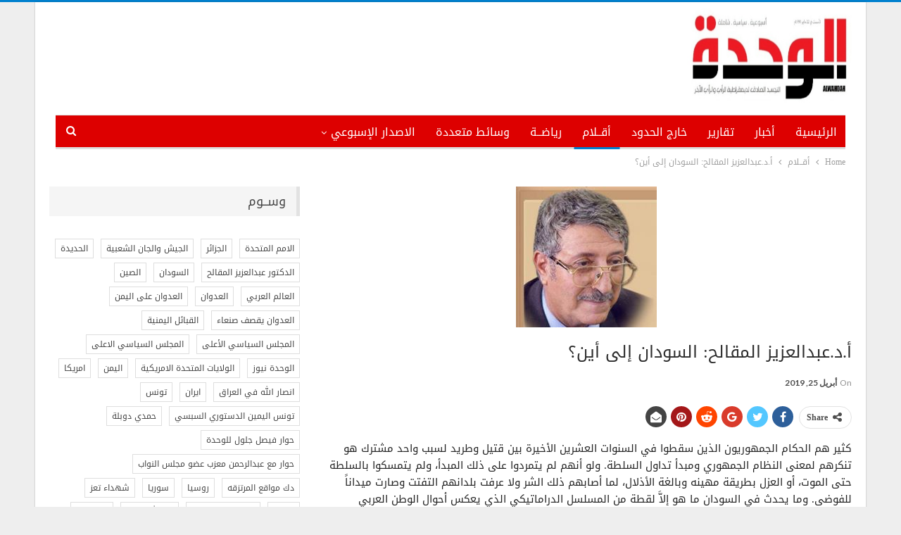

--- FILE ---
content_type: text/html; charset=UTF-8
request_url: https://www.alwahdahnews.net/66062/
body_size: 108195
content:
<!DOCTYPE html> <!--[if IE 8]><html class="ie ie8" dir="rtl" lang="ar"> <![endif]--> <!--[if IE 9]><html class="ie ie9" dir="rtl" lang="ar"> <![endif]--> <!--[if gt IE 9]><!--><html dir="rtl" lang="ar"> <!--<![endif]--><head><meta charset="UTF-8"><meta http-equiv="X-UA-Compatible" content="IE=edge"><meta name="viewport" content="width=device-width, initial-scale=1.0"><link rel="pingback" href="https://www.alwahdahnews.net/xmlrpc.php"/><title>أ.د.عبدالعزيز المقالح: السودان إلى أين؟ &#8211; الوحدة نيوز</title><meta name='robots' content='max-image-preview:large' /><style>img:is([sizes="auto" i], [sizes^="auto," i]) { contain-intrinsic-size: 3000px 1500px }</style><meta property="og:locale" content="ar"/><meta property="og:site_name" content="الوحدة نيوز"/><meta property="og:url" content="https://www.alwahdahnews.net/66062/"/><meta property="og:title" content="أ.د.عبدالعزيز المقالح: السودان إلى أين؟"/><meta property="og:image" content="https://www.alwahdahnews.net/wp-content/uploads/2017/05/د.المقالح.jpg"/><meta property="article:section" content="أقــلام"/><meta property="article:tag" content="الوحدة نيوز"/><meta property="og:description" content="كثير هم الحكام الجمهوريون الذين سقطوا في السنوات العشرين الأخيرة بين قتيل وطريد لسبب واحد مشترك هو تنكرهم لمعنى النظام الجمهوري ومبدأ تداول السلطة. ولو أنهم لم يتمردوا على ذلك المبدأ، ولم يتمسكوا بالسلطة حتى الموت، أو العزل بطريقة مهينه وبالغة الأذلا"/><meta property="og:type" content="article"/><meta name="twitter:card" content="summary"/><meta name="twitter:url" content="https://www.alwahdahnews.net/66062/"/><meta name="twitter:title" content="أ.د.عبدالعزيز المقالح: السودان إلى أين؟"/><meta name="twitter:description" content="كثير هم الحكام الجمهوريون الذين سقطوا في السنوات العشرين الأخيرة بين قتيل وطريد لسبب واحد مشترك هو تنكرهم لمعنى النظام الجمهوري ومبدأ تداول السلطة. ولو أنهم لم يتمردوا على ذلك المبدأ، ولم يتمسكوا بالسلطة حتى الموت، أو العزل بطريقة مهينه وبالغة الأذلا"/><meta name="twitter:image" content="https://www.alwahdahnews.net/wp-content/uploads/2017/05/د.المقالح.jpg"/><link rel='dns-prefetch' href='//fonts.googleapis.com' /><link rel="alternate" type="application/rss+xml" title="الوحدة نيوز &laquo; الخلاصة" href="https://www.alwahdahnews.net/feed/" /> <script defer src="[data-uri]"></script> <style id='wp-emoji-styles-inline-css' type='text/css'>img.wp-smiley, img.emoji {
		display: inline !important;
		border: none !important;
		box-shadow: none !important;
		height: 1em !important;
		width: 1em !important;
		margin: 0 0.07em !important;
		vertical-align: -0.1em !important;
		background: none !important;
		padding: 0 !important;
	}</style><link rel='stylesheet' id='wp-block-library-rtl-css' href='https://www.alwahdahnews.net/wp-includes/css/dist/block-library/style-rtl.min.css?ver=6.7.4' type='text/css' media='all' /><style id='classic-theme-styles-inline-css' type='text/css'>/*! This file is auto-generated */
.wp-block-button__link{color:#fff;background-color:#32373c;border-radius:9999px;box-shadow:none;text-decoration:none;padding:calc(.667em + 2px) calc(1.333em + 2px);font-size:1.125em}.wp-block-file__button{background:#32373c;color:#fff;text-decoration:none}</style><style id='global-styles-inline-css' type='text/css'>:root{--wp--preset--aspect-ratio--square: 1;--wp--preset--aspect-ratio--4-3: 4/3;--wp--preset--aspect-ratio--3-4: 3/4;--wp--preset--aspect-ratio--3-2: 3/2;--wp--preset--aspect-ratio--2-3: 2/3;--wp--preset--aspect-ratio--16-9: 16/9;--wp--preset--aspect-ratio--9-16: 9/16;--wp--preset--color--black: #000000;--wp--preset--color--cyan-bluish-gray: #abb8c3;--wp--preset--color--white: #ffffff;--wp--preset--color--pale-pink: #f78da7;--wp--preset--color--vivid-red: #cf2e2e;--wp--preset--color--luminous-vivid-orange: #ff6900;--wp--preset--color--luminous-vivid-amber: #fcb900;--wp--preset--color--light-green-cyan: #7bdcb5;--wp--preset--color--vivid-green-cyan: #00d084;--wp--preset--color--pale-cyan-blue: #8ed1fc;--wp--preset--color--vivid-cyan-blue: #0693e3;--wp--preset--color--vivid-purple: #9b51e0;--wp--preset--gradient--vivid-cyan-blue-to-vivid-purple: linear-gradient(135deg,rgba(6,147,227,1) 0%,rgb(155,81,224) 100%);--wp--preset--gradient--light-green-cyan-to-vivid-green-cyan: linear-gradient(135deg,rgb(122,220,180) 0%,rgb(0,208,130) 100%);--wp--preset--gradient--luminous-vivid-amber-to-luminous-vivid-orange: linear-gradient(135deg,rgba(252,185,0,1) 0%,rgba(255,105,0,1) 100%);--wp--preset--gradient--luminous-vivid-orange-to-vivid-red: linear-gradient(135deg,rgba(255,105,0,1) 0%,rgb(207,46,46) 100%);--wp--preset--gradient--very-light-gray-to-cyan-bluish-gray: linear-gradient(135deg,rgb(238,238,238) 0%,rgb(169,184,195) 100%);--wp--preset--gradient--cool-to-warm-spectrum: linear-gradient(135deg,rgb(74,234,220) 0%,rgb(151,120,209) 20%,rgb(207,42,186) 40%,rgb(238,44,130) 60%,rgb(251,105,98) 80%,rgb(254,248,76) 100%);--wp--preset--gradient--blush-light-purple: linear-gradient(135deg,rgb(255,206,236) 0%,rgb(152,150,240) 100%);--wp--preset--gradient--blush-bordeaux: linear-gradient(135deg,rgb(254,205,165) 0%,rgb(254,45,45) 50%,rgb(107,0,62) 100%);--wp--preset--gradient--luminous-dusk: linear-gradient(135deg,rgb(255,203,112) 0%,rgb(199,81,192) 50%,rgb(65,88,208) 100%);--wp--preset--gradient--pale-ocean: linear-gradient(135deg,rgb(255,245,203) 0%,rgb(182,227,212) 50%,rgb(51,167,181) 100%);--wp--preset--gradient--electric-grass: linear-gradient(135deg,rgb(202,248,128) 0%,rgb(113,206,126) 100%);--wp--preset--gradient--midnight: linear-gradient(135deg,rgb(2,3,129) 0%,rgb(40,116,252) 100%);--wp--preset--font-size--small: 13px;--wp--preset--font-size--medium: 20px;--wp--preset--font-size--large: 36px;--wp--preset--font-size--x-large: 42px;--wp--preset--spacing--20: 0.44rem;--wp--preset--spacing--30: 0.67rem;--wp--preset--spacing--40: 1rem;--wp--preset--spacing--50: 1.5rem;--wp--preset--spacing--60: 2.25rem;--wp--preset--spacing--70: 3.38rem;--wp--preset--spacing--80: 5.06rem;--wp--preset--shadow--natural: 6px 6px 9px rgba(0, 0, 0, 0.2);--wp--preset--shadow--deep: 12px 12px 50px rgba(0, 0, 0, 0.4);--wp--preset--shadow--sharp: 6px 6px 0px rgba(0, 0, 0, 0.2);--wp--preset--shadow--outlined: 6px 6px 0px -3px rgba(255, 255, 255, 1), 6px 6px rgba(0, 0, 0, 1);--wp--preset--shadow--crisp: 6px 6px 0px rgba(0, 0, 0, 1);}:where(.is-layout-flex){gap: 0.5em;}:where(.is-layout-grid){gap: 0.5em;}body .is-layout-flex{display: flex;}.is-layout-flex{flex-wrap: wrap;align-items: center;}.is-layout-flex > :is(*, div){margin: 0;}body .is-layout-grid{display: grid;}.is-layout-grid > :is(*, div){margin: 0;}:where(.wp-block-columns.is-layout-flex){gap: 2em;}:where(.wp-block-columns.is-layout-grid){gap: 2em;}:where(.wp-block-post-template.is-layout-flex){gap: 1.25em;}:where(.wp-block-post-template.is-layout-grid){gap: 1.25em;}.has-black-color{color: var(--wp--preset--color--black) !important;}.has-cyan-bluish-gray-color{color: var(--wp--preset--color--cyan-bluish-gray) !important;}.has-white-color{color: var(--wp--preset--color--white) !important;}.has-pale-pink-color{color: var(--wp--preset--color--pale-pink) !important;}.has-vivid-red-color{color: var(--wp--preset--color--vivid-red) !important;}.has-luminous-vivid-orange-color{color: var(--wp--preset--color--luminous-vivid-orange) !important;}.has-luminous-vivid-amber-color{color: var(--wp--preset--color--luminous-vivid-amber) !important;}.has-light-green-cyan-color{color: var(--wp--preset--color--light-green-cyan) !important;}.has-vivid-green-cyan-color{color: var(--wp--preset--color--vivid-green-cyan) !important;}.has-pale-cyan-blue-color{color: var(--wp--preset--color--pale-cyan-blue) !important;}.has-vivid-cyan-blue-color{color: var(--wp--preset--color--vivid-cyan-blue) !important;}.has-vivid-purple-color{color: var(--wp--preset--color--vivid-purple) !important;}.has-black-background-color{background-color: var(--wp--preset--color--black) !important;}.has-cyan-bluish-gray-background-color{background-color: var(--wp--preset--color--cyan-bluish-gray) !important;}.has-white-background-color{background-color: var(--wp--preset--color--white) !important;}.has-pale-pink-background-color{background-color: var(--wp--preset--color--pale-pink) !important;}.has-vivid-red-background-color{background-color: var(--wp--preset--color--vivid-red) !important;}.has-luminous-vivid-orange-background-color{background-color: var(--wp--preset--color--luminous-vivid-orange) !important;}.has-luminous-vivid-amber-background-color{background-color: var(--wp--preset--color--luminous-vivid-amber) !important;}.has-light-green-cyan-background-color{background-color: var(--wp--preset--color--light-green-cyan) !important;}.has-vivid-green-cyan-background-color{background-color: var(--wp--preset--color--vivid-green-cyan) !important;}.has-pale-cyan-blue-background-color{background-color: var(--wp--preset--color--pale-cyan-blue) !important;}.has-vivid-cyan-blue-background-color{background-color: var(--wp--preset--color--vivid-cyan-blue) !important;}.has-vivid-purple-background-color{background-color: var(--wp--preset--color--vivid-purple) !important;}.has-black-border-color{border-color: var(--wp--preset--color--black) !important;}.has-cyan-bluish-gray-border-color{border-color: var(--wp--preset--color--cyan-bluish-gray) !important;}.has-white-border-color{border-color: var(--wp--preset--color--white) !important;}.has-pale-pink-border-color{border-color: var(--wp--preset--color--pale-pink) !important;}.has-vivid-red-border-color{border-color: var(--wp--preset--color--vivid-red) !important;}.has-luminous-vivid-orange-border-color{border-color: var(--wp--preset--color--luminous-vivid-orange) !important;}.has-luminous-vivid-amber-border-color{border-color: var(--wp--preset--color--luminous-vivid-amber) !important;}.has-light-green-cyan-border-color{border-color: var(--wp--preset--color--light-green-cyan) !important;}.has-vivid-green-cyan-border-color{border-color: var(--wp--preset--color--vivid-green-cyan) !important;}.has-pale-cyan-blue-border-color{border-color: var(--wp--preset--color--pale-cyan-blue) !important;}.has-vivid-cyan-blue-border-color{border-color: var(--wp--preset--color--vivid-cyan-blue) !important;}.has-vivid-purple-border-color{border-color: var(--wp--preset--color--vivid-purple) !important;}.has-vivid-cyan-blue-to-vivid-purple-gradient-background{background: var(--wp--preset--gradient--vivid-cyan-blue-to-vivid-purple) !important;}.has-light-green-cyan-to-vivid-green-cyan-gradient-background{background: var(--wp--preset--gradient--light-green-cyan-to-vivid-green-cyan) !important;}.has-luminous-vivid-amber-to-luminous-vivid-orange-gradient-background{background: var(--wp--preset--gradient--luminous-vivid-amber-to-luminous-vivid-orange) !important;}.has-luminous-vivid-orange-to-vivid-red-gradient-background{background: var(--wp--preset--gradient--luminous-vivid-orange-to-vivid-red) !important;}.has-very-light-gray-to-cyan-bluish-gray-gradient-background{background: var(--wp--preset--gradient--very-light-gray-to-cyan-bluish-gray) !important;}.has-cool-to-warm-spectrum-gradient-background{background: var(--wp--preset--gradient--cool-to-warm-spectrum) !important;}.has-blush-light-purple-gradient-background{background: var(--wp--preset--gradient--blush-light-purple) !important;}.has-blush-bordeaux-gradient-background{background: var(--wp--preset--gradient--blush-bordeaux) !important;}.has-luminous-dusk-gradient-background{background: var(--wp--preset--gradient--luminous-dusk) !important;}.has-pale-ocean-gradient-background{background: var(--wp--preset--gradient--pale-ocean) !important;}.has-electric-grass-gradient-background{background: var(--wp--preset--gradient--electric-grass) !important;}.has-midnight-gradient-background{background: var(--wp--preset--gradient--midnight) !important;}.has-small-font-size{font-size: var(--wp--preset--font-size--small) !important;}.has-medium-font-size{font-size: var(--wp--preset--font-size--medium) !important;}.has-large-font-size{font-size: var(--wp--preset--font-size--large) !important;}.has-x-large-font-size{font-size: var(--wp--preset--font-size--x-large) !important;}
:where(.wp-block-post-template.is-layout-flex){gap: 1.25em;}:where(.wp-block-post-template.is-layout-grid){gap: 1.25em;}
:where(.wp-block-columns.is-layout-flex){gap: 2em;}:where(.wp-block-columns.is-layout-grid){gap: 2em;}
:root :where(.wp-block-pullquote){font-size: 1.5em;line-height: 1.6;}</style><link rel='stylesheet' id='better-framework-main-fonts-css' href='https://fonts.googleapis.com/css?family=Lato:400,700%7CRoboto:400,500&#038;display=swap' type='text/css' media='all' /><link rel='stylesheet' id='better-framework-font-1-css' href='//fonts.googleapis.com/earlyaccess/droidarabickufi.css' type='text/css' media='all' /> <script defer type="text/javascript" src="https://www.alwahdahnews.net/wp-includes/js/jquery/jquery.min.js?ver=3.7.1" id="jquery-core-js"></script> <script defer type="text/javascript" src="https://www.alwahdahnews.net/wp-includes/js/jquery/jquery-migrate.min.js?ver=3.4.1" id="jquery-migrate-js"></script> <script defer id="ntb_js_into_anims-js-extra" src="[data-uri]"></script> <script defer id="ntb_js-anims-js-extra" src="[data-uri]"></script> <!--[if lt IE 9]> <script type="text/javascript" src="https://www.alwahdahnews.net/wp-content/themes/publisher/includes/libs/better-framework/assets/js/html5shiv.min.js?ver=3.15.0" id="bf-html5shiv-js"></script> <![endif]--> <!--[if lt IE 9]> <script type="text/javascript" src="https://www.alwahdahnews.net/wp-content/themes/publisher/includes/libs/better-framework/assets/js/respond.min.js?ver=3.15.0" id="bf-respond-js"></script> <![endif]--><link rel="https://api.w.org/" href="https://www.alwahdahnews.net/wp-json/" /><link rel="alternate" title="JSON" type="application/json" href="https://www.alwahdahnews.net/wp-json/wp/v2/posts/66062" /><link rel="EditURI" type="application/rsd+xml" title="RSD" href="https://www.alwahdahnews.net/xmlrpc.php?rsd" /><meta name="generator" content="WordPress 6.7.4" /><link rel="canonical" href="https://www.alwahdahnews.net/66062/" /><link rel='shortlink' href='https://www.alwahdahnews.net/?p=66062' /><link rel="alternate" title="oEmbed (JSON)" type="application/json+oembed" href="https://www.alwahdahnews.net/wp-json/oembed/1.0/embed?url=https%3A%2F%2Fwww.alwahdahnews.net%2F66062%2F" /><link rel="alternate" title="oEmbed (XML)" type="text/xml+oembed" href="https://www.alwahdahnews.net/wp-json/oembed/1.0/embed?url=https%3A%2F%2Fwww.alwahdahnews.net%2F66062%2F&#038;format=xml" /><style>@font-face {
        font-family: DroidKufi_Ben;
        src: url(https://www.alwahdahnews.net/wp-content/plugins/news-ticker-benaceur/font/DroidKufi-Regular.eot);
        src: url(https://www.alwahdahnews.net/wp-content/plugins/news-ticker-benaceur/font/DroidKufi-Regular.eot?#iefix) format("embedded-opentype"),
        url(https://www.alwahdahnews.net/wp-content/plugins/news-ticker-benaceur/font/droidkufi-regular.ttf) format("truetype"),
		url(https://www.alwahdahnews.net/wp-content/plugins/news-ticker-benaceur/font/droidkufi-regular.woff2) format("woff2"),
	    url(https://www.alwahdahnews.net/wp-content/plugins/news-ticker-benaceur/font/droidkufi-regular.woff) format("woff");
        }</style><style>#ntbne_five, #ntbne_five_ie8, #ntbne2, #scroll-ntb {display: none;}</style><style type="text/css">.n_t_ntb_bimg {display: none;}

.n_t_ntb_bimg {
margin:0 10px;
}
.n_t_ntb_bimg span {display:inline-block; vertical-align:middle;}

.ntb_img_post_t_scrollntb::before {
content:"";
}

.ntb_img_post_t_scrollntb {
margin:0 5px 0 2px;
background:url(https://www.alwahdahnews.net/wp-content/plugins/news-ticker-benaceur/img/ntb-topics.jpeg) no-repeat;
background-size: 20px 17px;
width:20px;
height:17px;
float:right;
}


@media only screen and (max-width: 1019px) {
	.n_t_ntb_b .n_t_ntb_b-name {display:none;}
	
	#ntbne_five_c { 
	padding-left:5px;
	}
	
}

	.n_t_ntb_b {
		font-size:14px;
		font-weight:normal;
		width:100%;
    	opacity:1;
		overflow:hidden;
		position:relative;	
	}
	#scroll-ntb {
        		color:#000000;
	}
	#scroll-ntb a {
		color:#000000;
		text-decoration: none;
	   -webkit-transition: all 0.5s ease-out;
	   -moz-transition: all 0.5s ease-out;
	   -o-transition: all 0.5s ease-out;
	    transition: all 0.5s ease-out;
	}
	#scroll-ntb a:hover {
		color:#847c7c;
		text-decoration: none;
	   -webkit-transition: all 0.5s ease-out;
	   -moz-transition: all 0.5s ease-out;
	   -o-transition: all 0.5s ease-out;
	    transition: all 0.5s ease-out;
		}
		
	.n_t_ntb_b-name {
		color:#ffffff;
		background-color:#e30017;
    	font-size:15px;
		float:right;
		height:42px;
		text-align:center;
		    	line-height:42px;
		
	
	
-moz-border-radius-topleft: 0px;
-webkit-border-top-left-radius: 0px;
 border-top-left-radius: 0px;
-moz-border-radius-topright: 25px;
-webkit-border-top-right-radius: 25px;
border-top-right-radius: 25px;
	
-moz-border-radius-bottomright: px;
-webkit-border-bottom-right-radius: px;
border-bottom-right-radius: px;
-moz-border-radius-bottomleft: 15px;
-webkit-border-bottom-left-radius: 15px;
border-bottom-left-radius: 15px;
	

	}
    @-webkit-keyframes pulsateNTB
    {
	0%   { color: #ddd; text-shadow: 0 -1px 0 #000; }
	50%  { color: #fff; text-shadow: 0 -1px 0 #444, 0 0 5px #ffd, 0 0 8px #fff; }
	100% { color: #ddd; text-shadow: 0 -1px 0 #000; }
    }
    @keyframes pulsateNTB
    {
	0%   { color: #ddd; text-shadow: 0 -1px 0 #000; }
	50%  { color: #fff; text-shadow: 0 -1px 0 #444, 0 0 5px #ffd, 0 0 8px #fff; }
	100% { color: #ddd; text-shadow: 0 -1px 0 #000; }
    }

	#scroll-ntb div {
		margin-top:px;
        margin-bottom:;
	}

/* for limarquee
.str_wrap {
	overflow:hidden;
	width:100%;
	position:relative;
	white-space:nowrap;
}

.str_move { 
	white-space:nowrap;
	position:absolute; 
}
.str_vertical .str_move,
.str_down .str_move {
	white-space:normal;
	width:100%;
}
*/

	.n_t_ntb_b, #scroll-ntb, #ntbne_five_c {
    	height:42px;
	    line-height:42px;
	}

@media only screen and (min-width: 1020px) {
	#ntbne_five_c {
	padding-left:5px;
	}
}

@media only screen and (max-width: 1019px) {
		.n_t_ntb_b, #scroll-ntb, #ntbne_five_c {
    	height:46px;
	    line-height:46px;
	}
	}</style><style>.n_t_ntb_b, .news-ticker-ntb, .news_ticker_ntb_ie8 {
	margin:-25px 0px 0px 0px;
	box-sizing: border-box;
    -webkit-box-sizing: border-box;
	border-right:0px solid #7a7a7a;
	border-left:0px solid #7a7a7a;
    border-radius:0px;
	text-shadow: none;
    }
	
	#ntbne_five_c, #ntbne_five_c_ie8 {
	border-top:0px solid #7a7a7a;
	border-bottom:1px solid #7a7a7a;
    box-sizing: border-box;
    -webkit-box-sizing: border-box;	
	position: relative;
		margin: 0;
	}
	
	.news-ticker-ntb ul, .news_ticker_ntb_ie8 ul {
	padding: 0px;
	margin: 0px;
	}
	
	
	#ntb--title, .n_t_ntb_b-name, #ntb--title_ie8 {
	    font-family:Verdana, DroidKufi_Ben, Arial; 
        box-sizing: border-box;
        -webkit-box-sizing: border-box;	
    	height:42px;
		line-height:41px;
	    margin-top: 0px;
	    	    margin-left: 5px;
	    		margin-right: 0px;
	    border-top:0px solid #ffffff;
	    border-bottom:0px solid #ffffff;
	    border-right:0px solid #ffffff;
	    border-left:0px solid #ffffff;
		width: 90px;
	}
	
	.news-ticker-ntb, .news_ticker_ntb_ie8 {
	    	
		direction:rtl;
	    		text-align:right;
	}

    @media only screen and (min-width: 1020px) {
    .news-ticker-ntb, .n_t_ntb_b {letter-spacing: normal;}
	}
	
.ntb_ellip {
  display: block;
  height: 100%;
}

.ntb_ellip-line {
  text-overflow: ellipsis;
  white-space: nowrap;
  word-wrap: normal;
  max-width: 100%;
}

.ntb_ellip,
.ntb_ellip-line {
  position: relative;
  overflow: hidden;
}

    @media only screen and (max-width: 1019px) {
		
    	
	#ntbne2 ul, #ntbne_five_c {
		padding-right: 5px;
		}
	
	#ntbne_five, #ntbne2 ul, #ntbne_five_c {
	padding-top: 0px;
	padding-bottom: 0px;
	margin-top: 0px;
	margin-bottom: 0px;
	margin-right: 0px;
	}
	
	.news-ticker-ntb, .ticker-content, .n_t_ntb_b {
	font-size:15px;
	}
		}

	
		
		#next-button-ntb:before,#next-button-ntb_ie8:before {content: "\003C";}
	#prev-button-ntb:before,#prev-button-ntb_ie8:before {content: "\003E";}
    	
		
	#next-button-ntb:before, #next-button-ntb_ie8:before, #prev-button-ntb:before, #prev-button-ntb_ie8:before {
	font-family: Verdana, Tahoma;	
	font-weight: normal;
	}
	
    #next-button-ntb, #prev-button-ntb, #next-button-ntb_ie8, #prev-button-ntb_ie8 {
    position:absolute;
	z-index: 99;
    cursor:pointer;
    -webkit-transition: opacity 1s ease-in-out;
    -moz-transition: opacity 0.3s ease-in-out;
    -ms-transition: opacity 0.3s ease-in-out;
    -o-transition: opacity 0.3s ease-in-out;
    transition: opacity 0.3s ease-in-out; 
	filter: alpha(opacity=70);
    opacity: 0.7;
	top:0px;
	margin-top:0px;
    font-size:26px;
	color:#8f8f8f;
	}
	
	#next-button-ntb, #next-button-ntb_ie8 {left: 34px;} #prev-button-ntb, #prev-button-ntb_ie8 {left: 10px;}	
    #next-button-ntb:hover, #prev-button-ntb:hover, #next-button-ntb_ie8:hover, #prev-button-ntb_ie8:hover {
    filter: alpha(opacity=100);
    opacity: 1;
	}
	
	.n_t_ntb_b a, .news-ticker-ntb a, .news_ticker_ntb_ie8 a, .ntb_ellip {
	font-family:Verdana, DroidKufi_Ben, Arial; 
	text-decoration:none; 
	}
	
    .news-ticker-ntb, .news_ticker_ntb_ie8, .n_t_ntb_b a, .news-ticker-ntb a, .news_ticker_ntb_ie8 a, #ntb--title, .n_t_ntb_b-name, #ntb--title_ie8 {
	font-weight:normal;
	}

    .n_t_ntb_b, .news-ticker-ntb {background-color:#ffffff;}   
	#ntbne_five li, #ntbne_five_ie8 li, #ntbne_five, #ntbne_five_ie8 {
    	height:42px;
		line-height:42px;
	}
	#next-button-ntb, #prev-button-ntb, #prev-button-ntb_ie8 {
		line-height:40px;
	}
	    @media only screen and (max-width: 1019px) {
		
	#ntbne_five li, #ntbne_five {
    	height:46px;
		line-height:46px;
	}
	#next-button-ntb, #prev-button-ntb {
		line-height:44px;
	}
	
	}
    	.n_t_ntb_b a, .news-ticker-ntb a, .news_ticker_ntb_ie8 a {
		display:block !important;
		border: none;
	}</style><!--[if lt IE 9]><style>.n_t_ntb_b, .news-ticker-ntb, #next-button-ntb_ie8,#prev-button-ntb_ie8 {display:none;}

		

	#ntbne_five_ie8 {
		margin-right: 0;
		display:block;
	    color:#bebebe;
	}
	#ntbne_five_ie8 li {
		list-style: none;
		margin-top:0px;
		display: block;
	}
	.news_ticker_ntb_ie8 ul a {
	    color:#000000;
		text-decoration: none;
	}
	
	.news_ticker_ntb_ie8, #ntbne_five_ie8_c {
    	height:42px;
	    line-height:42px;
	}

	#ntbne_five_ie8 {
    	height:42px;
	}
	#ntbne_five_ie8 li {
		overflow-y: hidden;
		list-style: none;
		margin-top:0px;
		display: block;
    	height:42px;
	    line-height:42px;
	}
	.news_ticker_ntb_ie8 {
	    line-height:42px;
	}
	.news_ticker_ntb_ie8 ul {
		overflow-y: hidden;
	}

	.news_ticker_ntb_ie8 ul a:hover {
		color:#847c7c;
		text-decoration: none;
	   -webkit-transition: all 0.5s ease-out;
	   -moz-transition: all 0.5s ease-out;
	   -o-transition: all 0.5s ease-out;
	    transition: all 0.5s ease-out;
	}

	#ntb--title_ie8 {
        z-index: 2;
		color:#ffffff;
		background-color:#e30017;
    	font-size:15px;
		display:block;
		float:right;
		height:42px;
		text-align:center;
		    	line-height:42px;
		
	
	
-moz-border-radius-topleft: 0px;
-webkit-border-top-left-radius: 0px;
 border-top-left-radius: 0px;
-moz-border-radius-topright: 25px;
-webkit-border-top-right-radius: 25px;
border-top-right-radius: 25px;
	
-moz-border-radius-bottomright: px;
-webkit-border-bottom-right-radius: px;
border-bottom-right-radius: px;
-moz-border-radius-bottomleft: 15px;
-webkit-border-bottom-left-radius: 15px;
border-bottom-left-radius: 15px;
	

	}
    @-webkit-keyframes pulsateNTB
    {
	0%   { color: #ddd; text-shadow: 0 -1px 0 #000; }
	50%  { color: #fff; text-shadow: 0 -1px 0 #444, 0 0 5px #ffd, 0 0 8px #fff; }
	100% { color: #ddd; text-shadow: 0 -1px 0 #000; }
    }
    @keyframes pulsateNTB
    {
	0%   { color: #ddd; text-shadow: 0 -1px 0 #000; }
	50%  { color: #fff; text-shadow: 0 -1px 0 #444, 0 0 5px #ffd, 0 0 8px #fff; }
	100% { color: #ddd; text-shadow: 0 -1px 0 #000; }
    }
	
	.news_ticker_ntb_ie8 {
	font-family:Verdana, DroidKufi_Ben, Arial;
	font-size:14px;
	font-weight:normal;
	width:100%;
	opacity:1;
	position:relative;
    overflow: hidden;
	}
	
    .news_ticker_ntb_ie8 ul {
	margin-top: 0px; 
	margin-bottom: 0px;
	}
	
	.ntbne_old_browser_ie8 {
	padding:0 6px;
	background: yellow;	
	color: red;	
	}</style><div class="news_ticker_ntb_ie8"> <span id="ntb--title_ie8">اهم الاخبار</span> <a title="السابق" href="#"><div id="next-button-ntb_ie8"></div></a> <a title="التالي" href="#"><div id="prev-button-ntb_ie8"></div></a><ul id="ntbne_five_ie8" > <span class="n_t_ntb_bimg"><span><span class="ntb_img_post_t_scrollntb"></span></span><span><a href="#" title=""><p class="ntbne_old_browser_ie8">متصفحك الحالي قديم, غير متوافق مع شريط الأخبار هذا, يرجى تحديثه!</p> </a></span></span></ul></div> <![endif]--><style>#ntbne_five, #ntbne_five_ie8, #scroll-ntb {display: inherit;}</style><meta name="generator" content="Powered by WPBakery Page Builder - drag and drop page builder for WordPress."/> <script type="application/ld+json">{
    "@context": "http://schema.org/",
    "@type": "Organization",
    "@id": "#organization",
    "logo": {
        "@type": "ImageObject",
        "url": "https://www.alwahdahnews.net/wp-content/uploads/2025/02/\u0662\u0660\u0662\u0665\u0660\u0662\u0662\u0665_\u0660\u0662\u0660\u0661\u0663\u0664.jpg"
    },
    "url": "https://www.alwahdahnews.net/",
    "name": "\u0627\u0644\u0648\u062d\u062f\u0629 \u0646\u064a\u0648\u0632",
    "description": "\u0627\u0644\u0648\u062d\u062f\u0629 \u0646\u064a\u0648\u0632"
}</script> <script type="application/ld+json">{
    "@context": "http://schema.org/",
    "@type": "WebSite",
    "name": "\u0627\u0644\u0648\u062d\u062f\u0629 \u0646\u064a\u0648\u0632",
    "alternateName": "\u0627\u0644\u0648\u062d\u062f\u0629 \u0646\u064a\u0648\u0632",
    "url": "https://www.alwahdahnews.net/"
}</script> <script type="application/ld+json">{
    "@context": "http://schema.org/",
    "@type": "BlogPosting",
    "headline": "\u0623.\u062f.\u0639\u0628\u062f\u0627\u0644\u0639\u0632\u064a\u0632 \u0627\u0644\u0645\u0642\u0627\u0644\u062d: \u0627\u0644\u0633\u0648\u062f\u0627\u0646 \u0625\u0644\u0649 \u0623\u064a\u0646\u061f",
    "description": "\u0643\u062b\u064a\u0631 \u0647\u0645 \u0627\u0644\u062d\u0643\u0627\u0645 \u0627\u0644\u062c\u0645\u0647\u0648\u0631\u064a\u0648\u0646 \u0627\u0644\u0630\u064a\u0646 \u0633\u0642\u0637\u0648\u0627 \u0641\u064a \u0627\u0644\u0633\u0646\u0648\u0627\u062a \u0627\u0644\u0639\u0634\u0631\u064a\u0646 \u0627\u0644\u0623\u062e\u064a\u0631\u0629 \u0628\u064a\u0646 \u0642\u062a\u064a\u0644 \u0648\u0637\u0631\u064a\u062f \u0644\u0633\u0628\u0628 \u0648\u0627\u062d\u062f \u0645\u0634\u062a\u0631\u0643 \u0647\u0648 \u062a\u0646\u0643\u0631\u0647\u0645 \u0644\u0645\u0639\u0646\u0649 \u0627\u0644\u0646\u0638\u0627\u0645 \u0627\u0644\u062c\u0645\u0647\u0648\u0631\u064a \u0648\u0645\u0628\u062f\u0623 \u062a\u062f\u0627\u0648\u0644 \u0627\u0644\u0633\u0644\u0637\u0629. \u0648\u0644\u0648 \u0623\u0646\u0647\u0645 \u0644\u0645 \u064a\u062a\u0645\u0631\u062f\u0648\u0627 \u0639\u0644\u0649 \u0630\u0644\u0643 \u0627\u0644\u0645\u0628\u062f\u0623\u060c \u0648\u0644\u0645 \u064a\u062a\u0645\u0633\u0643\u0648\u0627 \u0628\u0627\u0644\u0633\u0644\u0637\u0629 \u062d\u062a\u0649 \u0627\u0644\u0645\u0648\u062a\u060c \u0623\u0648 \u0627\u0644\u0639\u0632\u0644 \u0628\u0637\u0631\u064a\u0642\u0629 \u0645\u0647\u064a\u0646\u0647 \u0648\u0628\u0627\u0644\u063a\u0629 \u0627\u0644\u0623\u0630\u0644\u0627",
    "datePublished": "2019-04-25",
    "dateModified": "2019-04-25",
    "author": {
        "@type": "Person",
        "@id": "#person-",
        "name": "\u0623\u0628\u0648 \u0639\u0627\u0645\u0631"
    },
    "image": "https://www.alwahdahnews.net/wp-content/uploads/2017/05/\u062f.\u0627\u0644\u0645\u0642\u0627\u0644\u062d.jpg",
    "publisher": {
        "@id": "#organization"
    },
    "mainEntityOfPage": "https://www.alwahdahnews.net/66062/"
}</script> <link rel='stylesheet' id='bf-minifed-css-1' href='https://www.alwahdahnews.net/wp-content/cache/autoptimize/css/autoptimize_single_faf9dc04006d3ef8119ed9b92e19bf1e.css' type='text/css' media='all' /><link rel='stylesheet' id='3.2.0-1767170556' href='https://www.alwahdahnews.net/wp-content/cache/autoptimize/css/autoptimize_single_3499914091c4853af05fae23f2bdc296.css' type='text/css' media='all' /><style></style><style>.post-meta .post-author {
  display: none;
}
.post-author {
  display: none;
}
.site-header .site-branding .logo img {
    max-width: 100%;
    width: 250px;
    height: 150px;
}
.listing-item-grid-1 .title {
    font-family: 'Roboto';
    font-weight: 500;
    line-height: 24px;
    font-size: 18px;
    text-align: inherit;
    text-transform: capitalize;
    float: left;
    margin-left: -293px;
    margin-top: -207px;
}

.listing-mix-6 .listing-item-grid-1 .post-summary {
        padding-bottom: 0;
        border-bottom: none;
        translate: -364px;
        margin-top: -183px;
        text-align: right;
    }
    

@media (max-width: 1440px) {

.listing-item-grid-1 .title {
    font-family: 'Roboto';
    font-weight: 500;
    line-height: 24px;
    font-size: 18px;
    text-align: inherit;
    text-transform: capitalize;
    float: left;
    margin-left: -293px;
    margin-top: -207px;
}
.listing-mix-6 .listing-item-grid-1 .post-summary {
        padding-bottom: 0;
        border-bottom: none;
        translate: -570px;
        margin-top: -183px;
        text-align: right;
    }
}

@media (max-width: 480px) {
         /* تنسيقات خاصة لشاشة Note 10 Plus */
.listing-item-grid-1 .title {
    font-family: 'Roboto';
    font-weight: 500;
    line-height: 24px;
    font-size: 18px;
    text-align: inherit;
    text-transform: capitalize;
    float: left;
    margin-left: -293px;
    margin-top: -207px;
}


.listing-mix-6 .listing-item-grid-1 .post-summary {
        padding-bottom: 0;
        border-bottom: none;
        translate: -364px;
        margin-top: -183px;
        text-align: right;
    }
     }
/* responsive monitor */ @media(min-width: 1200px){*/
.listing-item-grid-1 .title {
    font-family: 'Roboto';
    font-weight: 500;
    line-height: 24px;
    font-size: 18px;
    text-align: inherit;
    text-transform: capitalize;
    color: #383838;
    float: left;
    margin-left: -293px;
    margin-top: -207px;
}
.listing-mix-6 .listing-item-grid-1 .post-summary {
        padding-bottom: 0;
        border-bottom: none;
        translate: -481px;
        margin-top: -183px;
        text-align: right;
    }
   */}
/* responsive landscape tablet */ @media(min-width: 1019px) and (max-width: 1199px){*/.listing-item-grid-1 .title {
    font-family: 'Roboto';
    font-weight: 500;
    line-height: 24px;
    font-size: 18px;
    text-align: inherit;
    text-transform: capitalize;
    color: #383838;
    float: left;
    margin-left: -293px;
    margin-top: -207px;
/}
/.listing-mix-6 .listing-item-grid-1 .post-summary {
        padding-bottom: 0;
        border-bottom: none;
        translate: -364px;
        margin-top: -183px;
        text-align: right;
    }
    */}
/* responsive portrait tablet */ @media(min-width: 768px) and (max-width: 1018px){*/.listing-item-grid-1 .title {
    font-family: 'Roboto';
    font-weight: 500;
    line-height: 24px;
    font-size: 18px;
    text-align: inherit;
    text-transform: capitalize;
    color: #383838;
    float: left;
    margin-left: -293px;
    margin-top: -207px;
}
*/
*/.listing-mix-6 .listing-item-grid-1 .post-summary {
        padding-bottom: 0;
        border-bottom: none;
        translate: -364px;
        margin-top: -183px;
        text-align: right;
    } */}
/* responsive phone */ @media(max-width: 767px){*/.listing-item-grid-1 .title {
    font-family: 'Roboto';
    font-weight: 500;
    line-height: 24px;
    font-size: 18px;
    text-align: inherit;
    text-transform: capitalize;
    color: #383838;
    float: left;
    margin-left: -293px;
    margin-top: -207px;
}
*/

*/
.listing-mix-6 .listing-item-grid-1 .post-summary {
        padding-bottom: 0;
        border-bottom: none;
        translate: -364px;
        margin-top: -183px;
        text-align: right;
    }
    */}</style><style type="text/css" id="wp-custom-css">/* تعديل تخطيط البلوك Mix3 */
.listing-mix-6 .listing-item-grid-1 {
    display: flex;
    flex-direction: row-reverse; /* الصورة على اليمين والنص على اليسار */
    align-items: center;
    gap: 15px; /* المسافة بين الصورة والنص */
}

.listing-mix-6 .listing-item-grid-1 .post-thumbnail {
    flex: 0 0 40%; /* تحديد عرض الصورة */
    height: auto;
}

.listing-mix-6 .listing-item-grid-1 .post-summary {
    flex: 1;
}</style><noscript><style>.wpb_animate_when_almost_visible { opacity: 1; }</style></noscript></head><body class="rtl post-template-default single single-post postid-66062 single-format-standard bs-theme bs-publisher bs-publisher-clean-magazine active-light-box active-top-line close-rh page-layout-2-col page-layout-2-col-right boxed main-menu-sticky-smart main-menu-boxed active-ajax-search single-prim-cat-4 single-cat-4  wpb-js-composer js-comp-ver-6.7.0 vc_responsive bs-ll-a" dir="rtl"><div class="main-wrap content-main-wrap"><header id="header" class="site-header header-style-2 boxed" itemscope="itemscope" itemtype="https://schema.org/WPHeader"><div class="header-inner"><div class="content-wrap"><div class="container"><div class="row"><div class="row-height"><div class="logo-col col-xs-12"><div class="col-inside"><div id="site-branding" class="site-branding"><p  id="site-title" class="logo h1 img-logo"> <a href="https://www.alwahdahnews.net/" itemprop="url" rel="home"> <img id="site-logo" src="https://www.alwahdahnews.net/wp-content/uploads/2025/02/٢٠٢٥٠٢٢٥_٠٢٠١٣٤.jpg"
 alt="الوحدة نيوز"  /> <span class="site-title">الوحدة نيوز - الوحدة نيوز</span> </a></p></div></div></div></div></div></div></div></div><div id="menu-main" class="menu main-menu-wrapper show-search-item menu-actions-btn-width-1" role="navigation" itemscope="itemscope" itemtype="https://schema.org/SiteNavigationElement"><div class="main-menu-inner"><div class="content-wrap"><div class="container"><nav class="main-menu-container"><ul id="main-navigation" class="main-menu menu bsm-pure clearfix"><li id="menu-item-147559" class="menu-item menu-item-type-post_type menu-item-object-page menu-item-home better-anim-fade menu-item-147559"><a href="https://www.alwahdahnews.net/">الرئيسية</a></li><li id="menu-item-34942" class="menu-item menu-item-type-taxonomy menu-item-object-category menu-term-35 better-anim-fade menu-item-34942"><a href="https://www.alwahdahnews.net/category/%d8%a3%d8%ae%d8%a8%d8%a7%d8%b1-%d9%88%d8%aa%d9%82%d8%a7%d8%b1%d9%8a%d8%b1/">أخبار</a></li><li id="menu-item-149261" class="menu-item menu-item-type-taxonomy menu-item-object-category menu-term-256 better-anim-fade menu-item-149261"><a href="https://www.alwahdahnews.net/category/%d8%aa%d9%82%d8%a7%d8%b1%d9%8a%d8%b1/">تقارير</a></li><li id="menu-item-34496" class="menu-item menu-item-type-taxonomy menu-item-object-category menu-term-24 better-anim-fade menu-item-34496"><a href="https://www.alwahdahnews.net/category/%d8%ae%d8%a7%d8%b1%d8%ac-%d8%a7%d9%84%d8%ad%d8%af%d9%88%d8%af/">خارج الحدود</a></li><li id="menu-item-34497" class="menu-item menu-item-type-taxonomy menu-item-object-category current-post-ancestor current-menu-parent current-post-parent menu-term-4 better-anim-fade menu-item-34497"><a href="https://www.alwahdahnews.net/category/%d8%a3%d9%82%d9%80%d9%80%d9%84%d8%a7%d9%85/">أقــلام</a></li><li id="menu-item-34498" class="menu-item menu-item-type-taxonomy menu-item-object-category menu-term-22 better-anim-fade menu-item-34498"><a href="https://www.alwahdahnews.net/category/%d8%b1%d9%8a%d8%a7%d8%b6%d9%80%d9%80%d8%a9/">رياضــة</a></li><li id="menu-item-34500" class="menu-item menu-item-type-taxonomy menu-item-object-category menu-term-9 better-anim-fade menu-item-34500"><a href="https://www.alwahdahnews.net/category/%d9%88%d8%b3%d8%a7%d8%a6%d8%b7-%d9%85%d8%aa%d8%b9%d8%af%d8%af%d8%a9/">وسائط متعددة</a></li><li id="menu-item-34501" class="menu-item menu-item-type-taxonomy menu-item-object-category menu-item-has-children menu-term-29 better-anim-fade menu-item-34501"><a href="https://www.alwahdahnews.net/category/%d8%a7%d9%84%d8%a7%d8%b5%d8%af%d8%a7%d8%b1-%d8%a7%d9%84%d8%a5%d8%b3%d8%a8%d9%88%d8%b9%d9%8a/">الاصدار الإسبوعي</a><ul class="sub-menu"><li id="menu-item-34504" class="menu-item menu-item-type-taxonomy menu-item-object-category menu-term-25 better-anim-fade menu-item-34504"><a href="https://www.alwahdahnews.net/category/%d9%85%d9%83%d8%a7%d9%81%d8%ad%d8%a9-%d8%a7%d9%84%d9%81%d8%b3%d8%a7%d8%af/">مكافحة الفساد</a></li><li id="menu-item-34510" class="menu-item menu-item-type-taxonomy menu-item-object-category menu-term-30 better-anim-fade menu-item-34510"><a href="https://www.alwahdahnews.net/category/%d8%ad%d8%b1%d9%8a%d9%80%d9%80%d9%80%d8%a7%d8%aa/">حريـــات</a></li><li id="menu-item-34503" class="menu-item menu-item-type-taxonomy menu-item-object-category menu-term-27 better-anim-fade menu-item-34503"><a href="https://www.alwahdahnews.net/category/%d8%a7%d9%84%d8%b4%d8%a7%d8%b1%d8%b9-%d8%a7%d9%84%d8%b3%d9%8a%d8%a7%d8%b3%d9%8a/">الشارع السياسي</a></li><li id="menu-item-34505" class="menu-item menu-item-type-taxonomy menu-item-object-category menu-term-18 better-anim-fade menu-item-34505"><a href="https://www.alwahdahnews.net/category/%d8%aa%d8%ad%d9%82%d9%8a%d9%82%d8%a7%d8%aa/">تحقيقات</a></li><li id="menu-item-34506" class="menu-item menu-item-type-taxonomy menu-item-object-category menu-term-17 better-anim-fade menu-item-34506"><a href="https://www.alwahdahnews.net/category/%d8%aa%d9%86%d9%85%d9%8a%d9%80%d9%80%d9%80%d8%a9/">تنميـــة</a></li><li id="menu-item-34509" class="menu-item menu-item-type-taxonomy menu-item-object-category menu-term-20 better-anim-fade menu-item-34509"><a href="https://www.alwahdahnews.net/category/%d9%86%d8%a8%d8%b6-%d8%a7%d9%84%d8%b4%d8%a7%d8%b1%d8%b9/">نبض الشارع</a></li><li id="menu-item-34508" class="menu-item menu-item-type-taxonomy menu-item-object-category menu-term-21 better-anim-fade menu-item-34508"><a href="https://www.alwahdahnews.net/category/%d8%ab%d9%82%d8%a7%d9%81%d9%80%d9%80%d8%a9/">ثقافــة</a></li><li id="menu-item-34507" class="menu-item menu-item-type-taxonomy menu-item-object-category menu-term-22 better-anim-fade menu-item-34507"><a href="https://www.alwahdahnews.net/category/%d8%b1%d9%8a%d8%a7%d8%b6%d9%80%d9%80%d8%a9/">رياضــة</a></li></ul></li></ul><div class="menu-action-buttons width-1"><div class="search-container close"> <span class="search-handler"><i class="fa fa-search"></i></span><div class="search-box clearfix"><form role="search" method="get" class="search-form clearfix" action="https://www.alwahdahnews.net"> <input type="search" class="search-field"
 placeholder="Search..."
 value="" name="s"
 title="Search for:"
 autocomplete="off"> <input type="submit" class="search-submit" value="Search"></form></div></div></div></nav></div></div></div></div></header><div class="rh-header clearfix dark deferred-block-exclude"><div class="rh-container clearfix"><div class="menu-container close"> <span class="menu-handler"><span class="lines"></span></span></div><div class="logo-container rh-img-logo"> <a href="https://www.alwahdahnews.net/" itemprop="url" rel="home"> <img src="https://www.alwahdahnews.net/wp-content/uploads/2025/02/٢٠٢٥٠٢٢٥_٠١٣٠٢٠-scaled.jpg"
 alt="الوحدة نيوز"  /> </a></div></div></div><nav role="navigation" aria-label="Breadcrumbs" class="bf-breadcrumb clearfix bc-top-style"><div class="container bf-breadcrumb-container"><ul class="bf-breadcrumb-items" itemscope itemtype="http://schema.org/BreadcrumbList"><meta name="numberOfItems" content="3" /><meta name="itemListOrder" content="Ascending" /><li itemprop="itemListElement" itemscope itemtype="http://schema.org/ListItem" class="bf-breadcrumb-item bf-breadcrumb-begin"><a itemprop="item" href="https://www.alwahdahnews.net" rel="home"><span itemprop="name">Home</span></a><meta itemprop="position" content="1" /></li><li itemprop="itemListElement" itemscope itemtype="http://schema.org/ListItem" class="bf-breadcrumb-item"><a itemprop="item" href="https://www.alwahdahnews.net/category/%d8%a3%d9%82%d9%80%d9%80%d9%84%d8%a7%d9%85/" ><span itemprop="name">أقــلام</span></a><meta itemprop="position" content="2" /></li><li itemprop="itemListElement" itemscope itemtype="http://schema.org/ListItem" class="bf-breadcrumb-item bf-breadcrumb-end"><span itemprop="name">أ.د.عبدالعزيز المقالح: السودان إلى أين؟</span><meta itemprop="item" content="https://www.alwahdahnews.net/66062/"/><meta itemprop="position" content="3" /></li></ul></div></nav><div class="content-wrap"><main id="content" class="content-container"><div class="container layout-2-col layout-2-col-1 layout-right-sidebar layout-bc-before post-template-10"><div class="row main-section"><div class="col-sm-8 content-column"><div class="single-container"><article id="post-66062" class="post-66062 post type-post status-publish format-standard has-post-thumbnail  category-4 tag-154 single-post-content"><div class="single-featured"><a class="post-thumbnail open-lightbox" href="https://www.alwahdahnews.net/wp-content/uploads/2017/05/د.المقالح.jpg"><img  width="200" height="200" alt="" data-src="https://www.alwahdahnews.net/wp-content/uploads/2017/05/د.المقالح.jpg"> </a></div><div class="post-header-inner"><div class="post-header-title"><h1 class="single-post-title"> <span class="post-title" itemprop="headline">أ.د.عبدالعزيز المقالح: السودان إلى أين؟</span></h1><div class="post-meta single-post-meta"> <span class="time"><time class="post-published updated"
 datetime="2019-04-25T16:12:04+03:00">On <b>أبريل 25, 2019</b></time></span></div></div></div><div class="post-share single-post-share top-share clearfix style-1"><div class="post-share-btn-group"></div><div class="share-handler-wrap "> <span class="share-handler post-share-btn rank-default"> <i class="bf-icon  fa fa-share-alt"></i> <b class="text">Share</b> </span> <span class="social-item facebook"><a href="https://www.facebook.com/sharer.php?u=https%3A%2F%2Fwww.alwahdahnews.net%2F66062%2F" target="_blank" rel="nofollow noreferrer" class="bs-button-el" onclick="window.open(this.href, 'share-facebook','left=50,top=50,width=600,height=320,toolbar=0'); return false;"><span class="icon"><i class="bf-icon fa fa-facebook"></i></span></a></span><span class="social-item twitter"><a href="https://twitter.com/share?text=أ.د.عبدالعزيز المقالح: السودان إلى أين؟&url=https%3A%2F%2Fwww.alwahdahnews.net%2F66062%2F" target="_blank" rel="nofollow noreferrer" class="bs-button-el" onclick="window.open(this.href, 'share-twitter','left=50,top=50,width=600,height=320,toolbar=0'); return false;"><span class="icon"><i class="bf-icon fa fa-twitter"></i></span></a></span><span class="social-item google_plus"><a href="https://plus.google.com/share?url=https%3A%2F%2Fwww.alwahdahnews.net%2F66062%2F" target="_blank" rel="nofollow noreferrer" class="bs-button-el" onclick="window.open(this.href, 'share-google_plus','left=50,top=50,width=600,height=320,toolbar=0'); return false;"><span class="icon"><i class="bf-icon fa fa-google"></i></span></a></span><span class="social-item reddit"><a href="https://reddit.com/submit?url=https%3A%2F%2Fwww.alwahdahnews.net%2F66062%2F&title=أ.د.عبدالعزيز المقالح: السودان إلى أين؟" target="_blank" rel="nofollow noreferrer" class="bs-button-el" onclick="window.open(this.href, 'share-reddit','left=50,top=50,width=600,height=320,toolbar=0'); return false;"><span class="icon"><i class="bf-icon fa fa-reddit-alien"></i></span></a></span><span class="social-item whatsapp"><a href="whatsapp://send?text=أ.د.عبدالعزيز المقالح: السودان إلى أين؟ %0A%0A https%3A%2F%2Fwww.alwahdahnews.net%2F66062%2F" target="_blank" rel="nofollow noreferrer" class="bs-button-el" onclick="window.open(this.href, 'share-whatsapp','left=50,top=50,width=600,height=320,toolbar=0'); return false;"><span class="icon"><i class="bf-icon fa fa-whatsapp"></i></span></a></span><span class="social-item pinterest"><a href="https://pinterest.com/pin/create/button/?url=https%3A%2F%2Fwww.alwahdahnews.net%2F66062%2F&media=https://www.alwahdahnews.net/wp-content/uploads/2017/05/د.المقالح.jpg&description=أ.د.عبدالعزيز المقالح: السودان إلى أين؟" target="_blank" rel="nofollow noreferrer" class="bs-button-el" onclick="window.open(this.href, 'share-pinterest','left=50,top=50,width=600,height=320,toolbar=0'); return false;"><span class="icon"><i class="bf-icon fa fa-pinterest"></i></span></a></span><span class="social-item email"><a href="mailto:?subject=أ.د.عبدالعزيز المقالح: السودان إلى أين؟&body=https%3A%2F%2Fwww.alwahdahnews.net%2F66062%2F" target="_blank" rel="nofollow noreferrer" class="bs-button-el" onclick="window.open(this.href, 'share-email','left=50,top=50,width=600,height=320,toolbar=0'); return false;"><span class="icon"><i class="bf-icon fa fa-envelope-open"></i></span></a></span></div></div><div class="entry-content clearfix single-post-content"><p>كثير هم الحكام الجمهوريون الذين سقطوا في السنوات العشرين الأخيرة بين قتيل وطريد لسبب واحد مشترك هو تنكرهم لمعنى النظام الجمهوري ومبدأ تداول السلطة. ولو أنهم لم يتمردوا على ذلك المبدأ، ولم يتمسكوا بالسلطة حتى الموت، أو العزل بطريقة مهينه وبالغة الأذلال، لما أصابهم ذلك الشر ولا عرفت بلدانهم التفتت وصارت ميداناً للفوضى. وما يحدث في السودان ما هو إلاَّ لقطة من المسلسل الدراماتيكي الذي يعكس أحوال الوطن العربي ويكشف الأسباب الحقيقية لتخلفه وتدهور أوضاعه السياسية والاقتصادية. ومهما كانت النتائج التي سوف يسفر عنها الانقلاب الأخير في الخرطوم فإن فصلاً جديداً من المشكلات والتطورات السلبية ستخلق حالة من الانقسام في الشارع السوداني، لكي يلحق هذا البلد بغيره من البلدان العربية التي لم تتمتع منذ وقت طويل بفترة من الاستقرار والشعور بالطمأنينة. والسؤال الذي يتردد على كل لسان هو : ما ذنب بعض أقطارنا العربية ليكون هذا هو واقعها وذلك هو مصيرها؟ وما ذنب أبناءها ليكونوا عرضه للتمزقات والانقسامات والمعاناة الدائمة؟<br /> عرفت السودان لأول مرة بعد سنوات قليلة من فوزه بالاستقلال، وكان يومها يفيض بالخيرات، كل شيء من اللحوم والفواكه والخضروات يباع بقروش قليلة لا بالجنيهات، وكان الجنيه السوداني يومذاك يساوي الجنية الانجليزي وقد يتفوق عليه. وعندما زرت السودان للمرة الثانية كان الأمر قد اختلف كثيراً، أما في الزيارة الثالثة فقد وجدت سوداناً لا علاقة له بالسودان الذي عرفته في أواخر الخمسينات. كان كل شيء قد تبدل وتغيرّ وكأني في سودان أخر ، وأن بقى منه شيء واحد لم يتغير كثيراً ألا وهو الإنسان العربي السوداني في شهامته وابتسامته واستقباله للحياة بقدر كبير من الأمل والشعور بالبهجة ولو في قلب المأساة. وأنني لأتخيله الآن وسط الاضطراب الراهن وهو أبعد ما يكون عن اليأس والشعور بالإحباط، وأكاد المحه وهو يرقص ويغني ويردد الكلمة المشهورة والمتداولة في الأوساط الشعبية &#8220;أبشر&#8221;، بما لها من دلالة تفاؤلية.<br /> لقد جنى الحكام الجمهوريون الخارجون عن مبادئ هذا النظام على أنفسهم وعلى بلدانهم، وشكلوا بتمسكهم غير المبرر في تكريس الحكم عقبة في طريق التطور والتنمية، وتحولت كل جهودهم إلى حراسة كراسي الحكم وحمايتها من السطو والانتفاض، ولم يعد للسلطة الحاكمة من مهمة خارج هذه المهمة التي تخص الحاكم وكرسي الحكم. وكم كان الخير الذي سيعود على الشعب وعلى الحاكم في حالة الأخذ بمبدأ تداول السلطة والاقتناع بسنوات محدودة يقضيها الحاكم في السلطة ثم يعود مواطناً صالحاً تسبق اسمه صفة &#8220;الرئيس السابق&#8221; مع قدر من الاحترام والاجلال بدلاً عن استئثاره بالحكم لفترة قد تطول لكن نهايتها حتمية ومعلومة مسبقاً.<br /> ثلاثون عاماً هي الفترة التي امضاها الرئيس عمر البشير في الحكم المطلق كامل الصلاحيات خالص النفوذ، لكنها لا تساوي يوماً واحداً في السجن، ولا تغنى عن ساعة من الشعور بالقهر وفقدان كل شيء ابتداء من السلطة إلى السمعة وإلى الاستقرار النفسي الذي يتمتع به المواطن العادي. ولم يحدث حتى الآن أن حاكماً من هؤلاء الذين أمسكوا الحكم بأيديهم وأظافرهم وأنيابهم قد سجل مشاعره في لحظة السقوط المريع لعل فيها من العبرة ما ينفع أولئك الطامعين في السلطة المطلقة والذين لا يريدون أن تكون فترة الحكم الجمهوري محصورة بثماني سنوات أو عشر سنوات حسب ما يحدده الدستور وتقتضيه مصلحة الحاكم والمحكوم. والسؤال المطروح عربياً هو: إلى أين يتجه الأمر في السودان بعد الانقلاب الأخير، هل إلى حكم جمهوري ديمقراطي أم إلى دكتاتورية عسكرية جديدة؟!</p></div><div class="entry-terms post-tags clearfix "> <span class="terms-label"><i class="fa fa-tags"></i></span> <a href="https://www.alwahdahnews.net/tag/%d8%a7%d9%84%d9%88%d8%ad%d8%af%d8%a9-%d9%86%d9%8a%d9%88%d8%b2/" rel="tag">الوحدة نيوز</a></div><div class="post-share single-post-share bottom-share clearfix style-1"><div class="post-share-btn-group"></div><div class="share-handler-wrap "> <span class="share-handler post-share-btn rank-default"> <i class="bf-icon  fa fa-share-alt"></i> <b class="text">Share</b> </span> <span class="social-item facebook has-title"><a href="https://www.facebook.com/sharer.php?u=https%3A%2F%2Fwww.alwahdahnews.net%2F66062%2F" target="_blank" rel="nofollow noreferrer" class="bs-button-el" onclick="window.open(this.href, 'share-facebook','left=50,top=50,width=600,height=320,toolbar=0'); return false;"><span class="icon"><i class="bf-icon fa fa-facebook"></i></span><span class="item-title">Facebook</span></a></span><span class="social-item twitter has-title"><a href="https://twitter.com/share?text=أ.د.عبدالعزيز المقالح: السودان إلى أين؟&url=https%3A%2F%2Fwww.alwahdahnews.net%2F66062%2F" target="_blank" rel="nofollow noreferrer" class="bs-button-el" onclick="window.open(this.href, 'share-twitter','left=50,top=50,width=600,height=320,toolbar=0'); return false;"><span class="icon"><i class="bf-icon fa fa-twitter"></i></span><span class="item-title">Twitter</span></a></span><span class="social-item google_plus has-title"><a href="https://plus.google.com/share?url=https%3A%2F%2Fwww.alwahdahnews.net%2F66062%2F" target="_blank" rel="nofollow noreferrer" class="bs-button-el" onclick="window.open(this.href, 'share-google_plus','left=50,top=50,width=600,height=320,toolbar=0'); return false;"><span class="icon"><i class="bf-icon fa fa-google"></i></span><span class="item-title">Google+</span></a></span><span class="social-item reddit has-title"><a href="https://reddit.com/submit?url=https%3A%2F%2Fwww.alwahdahnews.net%2F66062%2F&title=أ.د.عبدالعزيز المقالح: السودان إلى أين؟" target="_blank" rel="nofollow noreferrer" class="bs-button-el" onclick="window.open(this.href, 'share-reddit','left=50,top=50,width=600,height=320,toolbar=0'); return false;"><span class="icon"><i class="bf-icon fa fa-reddit-alien"></i></span><span class="item-title">ReddIt</span></a></span><span class="social-item whatsapp has-title"><a href="whatsapp://send?text=أ.د.عبدالعزيز المقالح: السودان إلى أين؟ %0A%0A https%3A%2F%2Fwww.alwahdahnews.net%2F66062%2F" target="_blank" rel="nofollow noreferrer" class="bs-button-el" onclick="window.open(this.href, 'share-whatsapp','left=50,top=50,width=600,height=320,toolbar=0'); return false;"><span class="icon"><i class="bf-icon fa fa-whatsapp"></i></span><span class="item-title">WhatsApp</span></a></span><span class="social-item pinterest has-title"><a href="https://pinterest.com/pin/create/button/?url=https%3A%2F%2Fwww.alwahdahnews.net%2F66062%2F&media=https://www.alwahdahnews.net/wp-content/uploads/2017/05/د.المقالح.jpg&description=أ.د.عبدالعزيز المقالح: السودان إلى أين؟" target="_blank" rel="nofollow noreferrer" class="bs-button-el" onclick="window.open(this.href, 'share-pinterest','left=50,top=50,width=600,height=320,toolbar=0'); return false;"><span class="icon"><i class="bf-icon fa fa-pinterest"></i></span><span class="item-title">Pinterest</span></a></span><span class="social-item email has-title"><a href="mailto:?subject=أ.د.عبدالعزيز المقالح: السودان إلى أين؟&body=https%3A%2F%2Fwww.alwahdahnews.net%2F66062%2F" target="_blank" rel="nofollow noreferrer" class="bs-button-el" onclick="window.open(this.href, 'share-email','left=50,top=50,width=600,height=320,toolbar=0'); return false;"><span class="icon"><i class="bf-icon fa fa-envelope-open"></i></span><span class="item-title">Email</span></a></span></div></div></article><section class="post-author clearfix"> <a href="https://www.alwahdahnews.net/author/asemalsada/"
 title="Browse Author Articles"> <span class="post-author-avatar" itemprop="image"><img alt=''  data-src='https://secure.gravatar.com/avatar/488e1efda965b7e01e7debd38690ddf2?s=80&d=mm&r=g' class='avatar avatar-80 photo avatar-default' height='80' width='80' /></span> </a><div class="author-title heading-typo"> <a class="post-author-url" href="https://www.alwahdahnews.net/author/asemalsada/"><span class="post-author-name">أبو عامر</span></a> <span class="title-counts">15525 posts</span> <span class="title-counts">0 comments</span></div><div class="author-links"><ul class="author-social-icons"></ul></div><div class="post-author-bio" itemprop="description"></div></section><section class="next-prev-post clearfix"><div class="prev-post"><p class="pre-title heading-typo"><i
 class="fa fa-arrow-right"></i> Prev Post</p><p class="title heading-typo"><a href="https://www.alwahdahnews.net/66058/" rel="prev">الرواية الحقيقية لوفاة وزير الداخلية اللواء عبدالحكيم الماوري</a></p></div><div class="next-post"><p class="pre-title heading-typo">Next Post <i
 class="fa fa-arrow-left"></i></p><p class="title heading-typo"><a href="https://www.alwahdahnews.net/66065/" rel="next">&#8220;النفط&#8221; تعلن انتهاء أزمة مادة البنزين خلال الـ 48 ساعة المقبلة</a></p></div></section></div><div class="post-related"><div class="section-heading sh-t2 sh-s3 multi-tab"> <a href="#relatedposts_38905904_1" class="main-link active"
 data-toggle="tab"> <span
 class="h-text related-posts-heading">You might also like</span> </a> <a href="#relatedposts_38905904_2" class="other-link" data-toggle="tab"
 data-deferred-event="shown.bs.tab"
 data-deferred-init="relatedposts_38905904_2"> <span
 class="h-text related-posts-heading">More from author</span> </a></div><div class="tab-content"><div class="tab-pane bs-tab-anim bs-tab-animated active"
 id="relatedposts_38905904_1"><div class="bs-pagination-wrapper main-term-none next_prev "><div class="listing listing-thumbnail listing-tb-2 clearfix  scolumns-3 simple-grid include-last-mobile"><div  class="post-163383 type-post format-standard has-post-thumbnail   listing-item listing-item-thumbnail listing-item-tb-2 main-term-4"><div class="item-inner clearfix"><div class="featured featured-type-featured-image"><div class="term-badges floated"><span class="term-badge term-4"><a href="https://www.alwahdahnews.net/category/%d8%a3%d9%82%d9%80%d9%80%d9%84%d8%a7%d9%85/">أقــلام</a></span></div> <a  title="إبراهيم محمد الهمداني: المشروع القرآني.. الموقف المغاير والتغيير الجذري" data-src="https://www.alwahdahnews.net/wp-content/uploads/2025/09/إبراهيم-الهمداني-210x136.jpg" data-bs-srcset="{&quot;baseurl&quot;:&quot;https:\/\/www.alwahdahnews.net\/wp-content\/uploads\/2025\/09\/&quot;,&quot;sizes&quot;:{&quot;86&quot;:&quot;\u0625\u0628\u0631\u0627\u0647\u064a\u0645-\u0627\u0644\u0647\u0645\u062f\u0627\u0646\u064a-86x64.jpg&quot;,&quot;210&quot;:&quot;\u0625\u0628\u0631\u0627\u0647\u064a\u0645-\u0627\u0644\u0647\u0645\u062f\u0627\u0646\u064a-210x136.jpg&quot;,&quot;279&quot;:&quot;\u0625\u0628\u0631\u0627\u0647\u064a\u0645-\u0627\u0644\u0647\u0645\u062f\u0627\u0646\u064a-279x220.jpg&quot;,&quot;357&quot;:&quot;\u0625\u0628\u0631\u0627\u0647\u064a\u0645-\u0627\u0644\u0647\u0645\u062f\u0627\u0646\u064a-357x210.jpg&quot;,&quot;437&quot;:&quot;\u0625\u0628\u0631\u0627\u0647\u064a\u0645-\u0627\u0644\u0647\u0645\u062f\u0627\u0646\u064a.jpg&quot;}}"					class="img-holder" href="https://www.alwahdahnews.net/163383/"></a></div><p class="title"> <a class="post-url" href="https://www.alwahdahnews.net/163383/" title="إبراهيم محمد الهمداني: المشروع القرآني.. الموقف المغاير والتغيير الجذري"> <span class="post-title"> إبراهيم محمد الهمداني: المشروع القرآني.. الموقف المغاير والتغيير الجذري </span> </a></p></div></div ><div  class="post-163349 type-post format-standard has-post-thumbnail   listing-item listing-item-thumbnail listing-item-tb-2 main-term-4"><div class="item-inner clearfix"><div class="featured featured-type-featured-image"><div class="term-badges floated"><span class="term-badge term-4"><a href="https://www.alwahdahnews.net/category/%d8%a3%d9%82%d9%80%d9%80%d9%84%d8%a7%d9%85/">أقــلام</a></span></div> <a  title="عبد الرزاق الباشا: &#8220;حقائق للتاريخ: إيران وحراسة الشرق الأوسط&#8221;" data-src="https://www.alwahdahnews.net/wp-content/uploads/2025/12/عبدالرزاق-الباشا-210x136.jpg" data-bs-srcset="{&quot;baseurl&quot;:&quot;https:\/\/www.alwahdahnews.net\/wp-content\/uploads\/2025\/12\/&quot;,&quot;sizes&quot;:{&quot;86&quot;:&quot;\u0639\u0628\u062f\u0627\u0644\u0631\u0632\u0627\u0642-\u0627\u0644\u0628\u0627\u0634\u0627-86x64.jpg&quot;,&quot;210&quot;:&quot;\u0639\u0628\u062f\u0627\u0644\u0631\u0632\u0627\u0642-\u0627\u0644\u0628\u0627\u0634\u0627-210x136.jpg&quot;,&quot;279&quot;:&quot;\u0639\u0628\u062f\u0627\u0644\u0631\u0632\u0627\u0642-\u0627\u0644\u0628\u0627\u0634\u0627-279x220.jpg&quot;,&quot;357&quot;:&quot;\u0639\u0628\u062f\u0627\u0644\u0631\u0632\u0627\u0642-\u0627\u0644\u0628\u0627\u0634\u0627-357x210.jpg&quot;,&quot;480&quot;:&quot;\u0639\u0628\u062f\u0627\u0644\u0631\u0632\u0627\u0642-\u0627\u0644\u0628\u0627\u0634\u0627.jpg&quot;}}"					class="img-holder" href="https://www.alwahdahnews.net/163349/"></a></div><p class="title"> <a class="post-url" href="https://www.alwahdahnews.net/163349/" title="عبد الرزاق الباشا: &#8220;حقائق للتاريخ: إيران وحراسة الشرق الأوسط&#8221;"> <span class="post-title"> عبد الرزاق الباشا: &#8220;حقائق للتاريخ: إيران وحراسة الشرق الأوسط&#8221; </span> </a></p></div></div ><div  class="post-163345 type-post format-standard has-post-thumbnail   listing-item listing-item-thumbnail listing-item-tb-2 main-term-4"><div class="item-inner clearfix"><div class="featured featured-type-featured-image"><div class="term-badges floated"><span class="term-badge term-4"><a href="https://www.alwahdahnews.net/category/%d8%a3%d9%82%d9%80%d9%80%d9%84%d8%a7%d9%85/">أقــلام</a></span></div> <a  title="سامي عطا: أوهام &#8221; الحرية الأمريكية &#8221; المزيفة" data-src="https://www.alwahdahnews.net/wp-content/uploads/2025/11/سامي-عطا-210x136.jpg" data-bs-srcset="{&quot;baseurl&quot;:&quot;https:\/\/www.alwahdahnews.net\/wp-content\/uploads\/2025\/11\/&quot;,&quot;sizes&quot;:{&quot;86&quot;:&quot;\u0633\u0627\u0645\u064a-\u0639\u0637\u0627-86x64.jpg&quot;,&quot;210&quot;:&quot;\u0633\u0627\u0645\u064a-\u0639\u0637\u0627-210x136.jpg&quot;,&quot;279&quot;:&quot;\u0633\u0627\u0645\u064a-\u0639\u0637\u0627-279x220.jpg&quot;,&quot;357&quot;:&quot;\u0633\u0627\u0645\u064a-\u0639\u0637\u0627-357x210.jpg&quot;,&quot;533&quot;:&quot;\u0633\u0627\u0645\u064a-\u0639\u0637\u0627.jpg&quot;}}"					class="img-holder" href="https://www.alwahdahnews.net/163345/"></a></div><p class="title"> <a class="post-url" href="https://www.alwahdahnews.net/163345/" title="سامي عطا: أوهام &#8221; الحرية الأمريكية &#8221; المزيفة"> <span class="post-title"> سامي عطا: أوهام &#8221; الحرية الأمريكية &#8221; المزيفة </span> </a></p></div></div ><div  class="post-163262 type-post format-standard has-post-thumbnail   listing-item listing-item-thumbnail listing-item-tb-2 main-term-4"><div class="item-inner clearfix"><div class="featured featured-type-featured-image"><div class="term-badges floated"><span class="term-badge term-4"><a href="https://www.alwahdahnews.net/category/%d8%a3%d9%82%d9%80%d9%80%d9%84%d8%a7%d9%85/">أقــلام</a></span></div> <a  title="أنس القاضي: خواطر عن إيران!" data-src="https://www.alwahdahnews.net/wp-content/uploads/2025/10/أنس-القاضي-210x136.jpeg" data-bs-srcset="{&quot;baseurl&quot;:&quot;https:\/\/www.alwahdahnews.net\/wp-content\/uploads\/2025\/10\/&quot;,&quot;sizes&quot;:{&quot;86&quot;:&quot;\u0623\u0646\u0633-\u0627\u0644\u0642\u0627\u0636\u064a-86x64.jpeg&quot;,&quot;210&quot;:&quot;\u0623\u0646\u0633-\u0627\u0644\u0642\u0627\u0636\u064a-210x136.jpeg&quot;,&quot;279&quot;:&quot;\u0623\u0646\u0633-\u0627\u0644\u0642\u0627\u0636\u064a-279x220.jpeg&quot;,&quot;357&quot;:&quot;\u0623\u0646\u0633-\u0627\u0644\u0642\u0627\u0636\u064a-357x210.jpeg&quot;,&quot;750&quot;:&quot;\u0623\u0646\u0633-\u0627\u0644\u0642\u0627\u0636\u064a-750x430.jpeg&quot;,&quot;1080&quot;:&quot;\u0623\u0646\u0633-\u0627\u0644\u0642\u0627\u0636\u064a.jpeg&quot;}}"					class="img-holder" href="https://www.alwahdahnews.net/163262/"></a></div><p class="title"> <a class="post-url" href="https://www.alwahdahnews.net/163262/" title="أنس القاضي: خواطر عن إيران!"> <span class="post-title"> أنس القاضي: خواطر عن إيران! </span> </a></p></div></div ></div></div><div class="bs-pagination bs-ajax-pagination next_prev main-term-none clearfix"> <script defer src="[data-uri]"></script> <a class="btn-bs-pagination prev disabled" rel="prev" data-id="1753794118"
 title="Previous"> <i class="fa fa-angle-right"
 aria-hidden="true"></i> Prev </a> <a  rel="next" class="btn-bs-pagination next"
 data-id="1753794118" title="Next"> Next <i
 class="fa fa-angle-left" aria-hidden="true"></i> </a></div></div><div class="tab-pane bs-tab-anim bs-tab-animated bs-deferred-container"
 id="relatedposts_38905904_2"><div class="bs-pagination-wrapper main-term-none next_prev "><div class="bs-deferred-load-wrapper" id="bsd_relatedposts_38905904_2"> <script defer src="[data-uri]"></script> </div></div></div></div></div><section id="comments-template-66062" class="comments-template"><p class="comments-closed"> Comments are closed.</p></section></div><div class="col-sm-4 sidebar-column sidebar-column-primary"><aside id="sidebar-primary-sidebar" class="sidebar" role="complementary" aria-label="Primary Sidebar Sidebar" itemscope="itemscope" itemtype="https://schema.org/WPSideBar"><div id="tag_cloud-2" class=" h-ni w-t primary-sidebar-widget widget widget_tag_cloud"><div class="section-heading sh-t2 sh-s3"><span class="h-text">وســوم</span></div><div class="tagcloud"><a href="https://www.alwahdahnews.net/tag/%d8%a7%d9%84%d8%a7%d9%85%d9%85-%d8%a7%d9%84%d9%85%d8%aa%d8%ad%d8%af%d8%a9/" class="tag-cloud-link tag-link-71 tag-link-position-1" style="font-size: 10.153846153846pt;" aria-label="الامم المتحدة (4 عناصر)">الامم المتحدة</a> <a href="https://www.alwahdahnews.net/tag/%d8%a7%d9%84%d8%ac%d8%b2%d8%a7%d8%a6%d8%b1/" class="tag-cloud-link tag-link-157 tag-link-position-2" style="font-size: 8.9692307692308pt;" aria-label="الجزائر (عنصران (2))">الجزائر</a> <a href="https://www.alwahdahnews.net/tag/%d8%a7%d9%84%d8%ac%d9%8a%d8%b4-%d9%88%d8%a7%d9%84%d8%ac%d8%a7%d9%86-%d8%a7%d9%84%d8%b4%d8%b9%d8%a8%d9%8a%d8%a9/" class="tag-cloud-link tag-link-39 tag-link-position-3" style="font-size: 8pt;" aria-label="الجيش والجان الشعبية (عنصر واحد (1))">الجيش والجان الشعبية</a> <a href="https://www.alwahdahnews.net/tag/%d8%a7%d9%84%d8%ad%d8%af%d9%8a%d8%af%d8%a9/" class="tag-cloud-link tag-link-125 tag-link-position-4" style="font-size: 8.9692307692308pt;" aria-label="الحديدة (عنصران (2))">الحديدة</a> <a href="https://www.alwahdahnews.net/tag/%d8%a7%d9%84%d8%af%d9%83%d8%aa%d9%88%d8%b1-%d8%b9%d8%a8%d8%af%d8%a7%d9%84%d8%b9%d8%b2%d9%8a%d8%b2-%d8%a7%d9%84%d9%85%d9%82%d8%a7%d9%84%d8%ad/" class="tag-cloud-link tag-link-57 tag-link-position-5" style="font-size: 8pt;" aria-label="الدكتور عبدالعزيز المقالح (عنصر واحد (1))">الدكتور عبدالعزيز المقالح</a> <a href="https://www.alwahdahnews.net/tag/%d8%a7%d9%84%d8%b3%d9%88%d8%af%d8%a7%d9%86/" class="tag-cloud-link tag-link-179 tag-link-position-6" style="font-size: 8.9692307692308pt;" aria-label="السودان (عنصران (2))">السودان</a> <a href="https://www.alwahdahnews.net/tag/%d8%a7%d9%84%d8%b5%d9%8a%d9%86/" class="tag-cloud-link tag-link-167 tag-link-position-7" style="font-size: 10.153846153846pt;" aria-label="الصين (4 عناصر)">الصين</a> <a href="https://www.alwahdahnews.net/tag/%d8%a7%d9%84%d8%b9%d8%a7%d9%84%d9%85-%d8%a7%d9%84%d8%b9%d8%b1%d8%a8%d9%8a/" class="tag-cloud-link tag-link-173 tag-link-position-8" style="font-size: 8.9692307692308pt;" aria-label="العالم العربي (عنصران (2))">العالم العربي</a> <a href="https://www.alwahdahnews.net/tag/%d8%a7%d9%84%d8%b9%d8%af%d9%88%d8%a7%d9%86/" class="tag-cloud-link tag-link-41 tag-link-position-9" style="font-size: 8pt;" aria-label="العدوان (عنصر واحد (1))">العدوان</a> <a href="https://www.alwahdahnews.net/tag/%d8%a7%d9%84%d8%b9%d8%af%d9%88%d8%a7%d9%86-%d8%b9%d9%84%d9%89-%d8%a7%d9%84%d9%8a%d9%85%d9%86/" class="tag-cloud-link tag-link-67 tag-link-position-10" style="font-size: 8.9692307692308pt;" aria-label="العدوان على اليمن (عنصران (2))">العدوان على اليمن</a> <a href="https://www.alwahdahnews.net/tag/%d8%a7%d9%84%d8%b9%d8%af%d9%88%d8%a7%d9%86-%d9%8a%d9%82%d8%b5%d9%81-%d8%b5%d9%86%d8%b9%d8%a7%d8%a1/" class="tag-cloud-link tag-link-43 tag-link-position-11" style="font-size: 8pt;" aria-label="العدوان يقصف صنعاء (عنصر واحد (1))">العدوان يقصف صنعاء</a> <a href="https://www.alwahdahnews.net/tag/%d8%a7%d9%84%d9%82%d8%a8%d8%a7%d8%a6%d9%84-%d8%a7%d9%84%d9%8a%d9%85%d9%86%d9%8a%d8%a9/" class="tag-cloud-link tag-link-66 tag-link-position-12" style="font-size: 8pt;" aria-label="القبائل اليمنية (عنصر واحد (1))">القبائل اليمنية</a> <a href="https://www.alwahdahnews.net/tag/%d8%a7%d9%84%d9%85%d8%ac%d9%84%d8%b3-%d8%a7%d9%84%d8%b3%d9%8a%d8%a7%d8%b3%d9%8a-%d8%a7%d9%84%d8%a3%d8%b9%d9%84%d9%89/" class="tag-cloud-link tag-link-38 tag-link-position-13" style="font-size: 8pt;" aria-label="المجلس السياسي الأعلى (عنصر واحد (1))">المجلس السياسي الأعلى</a> <a href="https://www.alwahdahnews.net/tag/%d8%a7%d9%84%d9%85%d8%ac%d9%84%d8%b3-%d8%a7%d9%84%d8%b3%d9%8a%d8%a7%d8%b3%d9%8a-%d8%a7%d9%84%d8%a7%d8%b9%d9%84%d9%89/" class="tag-cloud-link tag-link-34 tag-link-position-14" style="font-size: 8pt;" aria-label="المجلس السياسي الاعلى (عنصر واحد (1))">المجلس السياسي الاعلى</a> <a href="https://www.alwahdahnews.net/tag/%d8%a7%d9%84%d9%88%d8%ad%d8%af%d8%a9-%d9%86%d9%8a%d9%88%d8%b2/" class="tag-cloud-link tag-link-154 tag-link-position-15" style="font-size: 22pt;" aria-label="الوحدة نيوز (786 عنصر)">الوحدة نيوز</a> <a href="https://www.alwahdahnews.net/tag/%d8%a7%d9%84%d9%88%d9%84%d8%a7%d9%8a%d8%a7%d8%aa-%d8%a7%d9%84%d9%85%d8%aa%d8%ad%d8%af%d8%a9-%d8%a7%d9%84%d8%a7%d9%85%d8%b1%d9%8a%d9%83%d9%8a%d8%a9/" class="tag-cloud-link tag-link-172 tag-link-position-16" style="font-size: 10.153846153846pt;" aria-label="الولايات المتحدة الامريكية (4 عناصر)">الولايات المتحدة الامريكية</a> <a href="https://www.alwahdahnews.net/tag/%d8%a7%d9%84%d9%8a%d9%85%d9%86/" class="tag-cloud-link tag-link-161 tag-link-position-17" style="font-size: 11.230769230769pt;" aria-label="اليمن (7 عناصر)">اليمن</a> <a href="https://www.alwahdahnews.net/tag/%d8%a7%d9%85%d8%b1%d9%8a%d9%83%d8%a7/" class="tag-cloud-link tag-link-168 tag-link-position-18" style="font-size: 10.584615384615pt;" aria-label="امريكا (5 عناصر)">امريكا</a> <a href="https://www.alwahdahnews.net/tag/%d8%a7%d9%86%d8%b5%d8%a7%d8%b1-%d8%a7%d9%84%d9%84%d9%87-%d9%81%d9%8a-%d8%a7%d9%84%d8%b9%d8%b1%d8%a7%d9%82/" class="tag-cloud-link tag-link-62 tag-link-position-19" style="font-size: 8pt;" aria-label="انصار الله في العراق (عنصر واحد (1))">انصار الله في العراق</a> <a href="https://www.alwahdahnews.net/tag/%d8%a7%d9%8a%d8%b1%d8%a7%d9%86/" class="tag-cloud-link tag-link-176 tag-link-position-20" style="font-size: 9.6153846153846pt;" aria-label="ايران (3 عناصر)">ايران</a> <a href="https://www.alwahdahnews.net/tag/%d8%aa%d9%88%d9%86%d8%b3/" class="tag-cloud-link tag-link-170 tag-link-position-21" style="font-size: 9.6153846153846pt;" aria-label="تونس (3 عناصر)">تونس</a> <a href="https://www.alwahdahnews.net/tag/%d8%aa%d9%88%d9%86%d8%b3-%d8%a7%d9%84%d9%8a%d9%85%d9%8a%d9%86-%d8%a7%d9%84%d8%af%d8%b3%d8%aa%d9%88%d8%b1%d9%8a-%d8%a7%d9%84%d8%b3%d8%a8%d8%b3%d9%8a/" class="tag-cloud-link tag-link-44 tag-link-position-22" style="font-size: 8pt;" aria-label="تونس اليمين الدستوري السبسي (عنصر واحد (1))">تونس اليمين الدستوري السبسي</a> <a href="https://www.alwahdahnews.net/tag/%d8%ad%d9%85%d8%af%d9%8a-%d8%af%d9%88%d8%a8%d9%84%d8%a9/" class="tag-cloud-link tag-link-65 tag-link-position-23" style="font-size: 8pt;" aria-label="حمدي دوبلة (عنصر واحد (1))">حمدي دوبلة</a> <a href="https://www.alwahdahnews.net/tag/%d8%ad%d9%88%d8%a7%d8%b1-%d9%81%d9%8a%d8%b5%d9%84-%d8%ac%d9%84%d9%88%d9%84-%d9%84%d9%84%d9%88%d8%ad%d8%af%d8%a9/" class="tag-cloud-link tag-link-58 tag-link-position-24" style="font-size: 8pt;" aria-label="حوار فيصل جلول للوحدة (عنصر واحد (1))">حوار فيصل جلول للوحدة</a> <a href="https://www.alwahdahnews.net/tag/%d8%ad%d9%88%d8%a7%d8%b1-%d9%85%d8%b9-%d8%b9%d8%a8%d8%af%d8%a7%d9%84%d8%b1%d8%ad%d9%85%d9%86-%d9%85%d8%b9%d8%b2%d8%a8-%d8%b9%d8%b6%d9%88-%d9%85%d8%ac%d9%84%d8%b3-%d8%a7%d9%84%d9%86%d9%88%d8%a7%d8%a8/" class="tag-cloud-link tag-link-64 tag-link-position-25" style="font-size: 8pt;" aria-label="حوار مع عبدالرحمن معزب عضو مجلس النواب (عنصر واحد (1))">حوار مع عبدالرحمن معزب عضو مجلس النواب</a> <a href="https://www.alwahdahnews.net/tag/%d8%af%d9%83-%d9%85%d9%88%d8%a7%d9%82%d8%b9-%d8%a7%d9%84%d9%85%d8%b1%d8%aa%d8%b2%d9%82%d9%87/" class="tag-cloud-link tag-link-60 tag-link-position-26" style="font-size: 8pt;" aria-label="دك مواقع المرتزقه (عنصر واحد (1))">دك مواقع المرتزقه</a> <a href="https://www.alwahdahnews.net/tag/%d8%b1%d9%88%d8%b3%d9%8a%d8%a7/" class="tag-cloud-link tag-link-138 tag-link-position-27" style="font-size: 10.153846153846pt;" aria-label="روسيا (4 عناصر)">روسيا</a> <a href="https://www.alwahdahnews.net/tag/%d8%b3%d9%88%d8%b1%d9%8a%d8%a7/" class="tag-cloud-link tag-link-48 tag-link-position-28" style="font-size: 10.584615384615pt;" aria-label="سوريا (5 عناصر)">سوريا</a> <a href="https://www.alwahdahnews.net/tag/%d8%b4%d9%87%d8%af%d8%a7%d8%a1-%d8%aa%d8%b9%d8%b2/" class="tag-cloud-link tag-link-51 tag-link-position-29" style="font-size: 8pt;" aria-label="شهداء تعز (عنصر واحد (1))">شهداء تعز</a> <a href="https://www.alwahdahnews.net/tag/%d8%b5%d9%86%d8%b9%d8%a7%d8%a1/" class="tag-cloud-link tag-link-131 tag-link-position-30" style="font-size: 8.9692307692308pt;" aria-label="صنعاء (عنصران (2))">صنعاء</a> <a href="https://www.alwahdahnews.net/tag/%d8%b9%d8%a8%d8%af%d8%a7%d9%84%d8%b9%d8%b2%d9%8a%d8%b2-%d8%a8%d9%86-%d8%ad%d8%a8%d8%aa%d9%88%d8%b1/" class="tag-cloud-link tag-link-55 tag-link-position-31" style="font-size: 8pt;" aria-label="عبدالعزيز بن حبتور (عنصر واحد (1))">عبدالعزيز بن حبتور</a> <a href="https://www.alwahdahnews.net/tag/%d8%b9%d8%a8%d8%af%d8%a7%d9%84%d9%84%d9%87-%d8%b5%d8%a8%d8%b1%d9%8a/" class="tag-cloud-link tag-link-42 tag-link-position-32" style="font-size: 8pt;" aria-label="عبدالله صبري (عنصر واحد (1))">عبدالله صبري</a> <a href="https://www.alwahdahnews.net/tag/%d9%81%d9%84%d8%b3%d8%b7%d9%8a%d9%86/" class="tag-cloud-link tag-link-165 tag-link-position-33" style="font-size: 13.169230769231pt;" aria-label="فلسطين (17 عنصر)">فلسطين</a> <a href="https://www.alwahdahnews.net/tag/%d9%82%d9%86%d8%a7%d8%a8%d9%84-%d8%b9%d9%86%d9%82%d9%88%d8%af%d9%8a%d8%a9-%d8%aa%d9%82%d8%aa%d9%84-%d8%a7%d8%b7%d9%81%d8%a7%d9%84-%d9%8a%d9%85%d9%86%d9%8a%d9%8a%d9%86/" class="tag-cloud-link tag-link-61 tag-link-position-34" style="font-size: 8pt;" aria-label="قنابل عنقودية تقتل اطفال يمنيين (عنصر واحد (1))">قنابل عنقودية تقتل اطفال يمنيين</a> <a href="https://www.alwahdahnews.net/tag/%d9%83%d9%88%d8%b1%d9%8a%d8%a7-%d8%aa%d9%88%d8%a7%d8%ac%d9%87-%d9%88%d8%a7%d8%b4%d9%86%d8%b7%d9%86/" class="tag-cloud-link tag-link-46 tag-link-position-35" style="font-size: 8pt;" aria-label="كوريا تواجه واشنطن (عنصر واحد (1))">كوريا تواجه واشنطن</a> <a href="https://www.alwahdahnews.net/tag/%d9%84%d8%a8%d9%86%d8%a7%d9%86/" class="tag-cloud-link tag-link-164 tag-link-position-36" style="font-size: 9.6153846153846pt;" aria-label="لبنان (3 عناصر)">لبنان</a> <a href="https://www.alwahdahnews.net/tag/%d9%84%d9%8a%d9%81%d8%b1%d8%a8%d9%88%d9%84/" class="tag-cloud-link tag-link-45 tag-link-position-37" style="font-size: 8pt;" aria-label="ليفربول (عنصر واحد (1))">ليفربول</a> <a href="https://www.alwahdahnews.net/tag/%d9%85%d8%ac%d9%84%d8%b3-%d8%a7%d9%84%d8%b4%d9%88%d8%b1%d9%89/" class="tag-cloud-link tag-link-50 tag-link-position-38" style="font-size: 8pt;" aria-label="مجلس الشورى (عنصر واحد (1))">مجلس الشورى</a> <a href="https://www.alwahdahnews.net/tag/%d9%85%d8%ac%d9%84%d8%b3-%d8%a7%d9%84%d9%88%d8%b2%d8%b1%d8%a7%d8%a1/" class="tag-cloud-link tag-link-40 tag-link-position-39" style="font-size: 8pt;" aria-label="مجلس الوزراء (عنصر واحد (1))">مجلس الوزراء</a> <a href="https://www.alwahdahnews.net/tag/%d9%85%d8%b5%d8%b1/" class="tag-cloud-link tag-link-160 tag-link-position-40" style="font-size: 9.6153846153846pt;" aria-label="مصر (3 عناصر)">مصر</a> <a href="https://www.alwahdahnews.net/tag/%d9%85%d9%82%d8%a7%d9%84-%d8%b5%d8%a7%d8%af%d9%82-%d8%a7%d9%84%d9%82%d8%a7%d8%b6%d9%8a/" class="tag-cloud-link tag-link-63 tag-link-position-41" style="font-size: 8pt;" aria-label="مقال صادق القاضي (عنصر واحد (1))">مقال صادق القاضي</a> <a href="https://www.alwahdahnews.net/tag/%d9%86%d8%a7%d8%a6%d8%a8-%d8%b1%d8%a6%d9%8a%d8%b3-%d8%a7%d9%84%d9%85%d8%ac%d9%84%d8%b3-%d8%a7%d9%84%d8%b3%d9%8a%d8%a7%d8%b3%d9%8a/" class="tag-cloud-link tag-link-49 tag-link-position-42" style="font-size: 8pt;" aria-label="نائب رئيس المجلس السياسي (عنصر واحد (1))">نائب رئيس المجلس السياسي</a> <a href="https://www.alwahdahnews.net/tag/%d9%86%d8%a8%d9%8a%d9%84-%d8%a7%d9%84%d8%b5%d9%88%d9%81%d9%8a/" class="tag-cloud-link tag-link-52 tag-link-position-43" style="font-size: 8pt;" aria-label="نبيل الصوفي (عنصر واحد (1))">نبيل الصوفي</a> <a href="https://www.alwahdahnews.net/tag/%d9%87%d8%a7%d8%b4%d9%85-%d8%b4%d8%b1%d9%81-%d8%a7%d9%84%d8%af%d9%8a%d9%86/" class="tag-cloud-link tag-link-54 tag-link-position-44" style="font-size: 8pt;" aria-label="هاشم شرف الدين (عنصر واحد (1))">هاشم شرف الدين</a> <a href="https://www.alwahdahnews.net/tag/%d9%88%d9%81%d8%af-%d8%a7%d9%86%d8%b5%d8%a7%d8%b1-%d8%a7%d9%84%d9%84%d9%87-%d9%84%d9%84%d8%b9%d8%b1%d8%a7%d9%82/" class="tag-cloud-link tag-link-56 tag-link-position-45" style="font-size: 8pt;" aria-label="وفد انصار الله للعراق (عنصر واحد (1))">وفد انصار الله للعراق</a></div></div><div id="search-2" class=" h-ni w-nt primary-sidebar-widget widget widget_search"><form role="search" method="get" class="search-form clearfix" action="https://www.alwahdahnews.net"> <input type="search" class="search-field"
 placeholder="Search..."
 value="" name="s"
 title="Search for:"
 autocomplete="off"> <input type="submit" class="search-submit" value="Search"></form></div></aside></div></div></div></main></div><footer id="site-footer" class="site-footer full-width"><div class="footer-widgets light-text"><div class="content-wrap"><div class="container"><div class="row"><div class="col-sm-4"><aside id="sidebar-footer-1" class="sidebar" role="complementary" aria-label="Footer - Column 1 Sidebar" itemscope="itemscope" itemtype="https://schema.org/WPSideBar"><div id="nav_menu-2" class=" h-ni h-c h-c-7a7a7a w-t footer-widget footer-column-1 widget widget_nav_menu"><div class="section-heading sh-t2 sh-s3"><span class="h-text">الرئيسية</span></div><div class="menu-hussein-container"><ul id="menu-hussein" class="menu"><li id="menu-item-147558" class="menu-item menu-item-type-post_type menu-item-object-page menu-item-home menu-item-147558"><a href="https://www.alwahdahnews.net/">الرئيسية</a></li><li id="menu-item-34519" class="menu-item menu-item-type-taxonomy menu-item-object-category menu-item-34519"><a href="https://www.alwahdahnews.net/category/%d8%ae%d8%a7%d8%b1%d8%ac-%d8%a7%d9%84%d8%ad%d8%af%d9%88%d8%af/">خارج الحدود</a></li><li id="menu-item-34518" class="menu-item menu-item-type-taxonomy menu-item-object-category menu-item-34518"><a href="https://www.alwahdahnews.net/category/%d8%ad%d9%80%d9%80%d9%88%d8%a7%d8%b1%d8%a7%d8%aa/">حــوارات</a></li><li id="menu-item-34516" class="menu-item menu-item-type-taxonomy menu-item-object-category menu-item-34516"><a href="https://www.alwahdahnews.net/category/%d8%b1%d9%8a%d8%a7%d8%b6%d9%80%d9%80%d8%a9/">رياضــة</a></li><li id="menu-item-34517" class="menu-item menu-item-type-taxonomy menu-item-object-category menu-item-34517"><a href="https://www.alwahdahnews.net/category/%d8%ab%d9%82%d8%a7%d9%81%d9%80%d9%80%d8%a9/">ثقافــة</a></li><li id="menu-item-37" class="menu-item menu-item-type-taxonomy menu-item-object-category current-post-ancestor current-menu-parent current-post-parent menu-item-37"><a href="https://www.alwahdahnews.net/category/%d8%a3%d9%82%d9%80%d9%80%d9%84%d8%a7%d9%85/">أقــلام</a></li><li id="menu-item-34520" class="menu-item menu-item-type-taxonomy menu-item-object-category menu-item-34520"><a href="https://www.alwahdahnews.net/category/%d9%85%d9%86%d9%88%d8%b9%d9%80%d9%80%d8%a7%d8%aa/">منوعــات</a></li></ul></div></div></aside></div><div class="col-sm-4"><aside id="sidebar-footer-2" class="sidebar" role="complementary" aria-label="Footer - Column 2 Sidebar" itemscope="itemscope" itemtype="https://schema.org/WPSideBar"><div id="nav_menu-3" class=" h-ni h-c h-c-7a7a7a w-t footer-widget footer-column-2 widget widget_nav_menu"><div class="section-heading sh-t2 sh-s3"><span class="h-text">وسائط متعددة</span></div><div class="menu-anwar-container"><ul id="menu-anwar" class="menu"><li id="menu-item-32" class="menu-item menu-item-type-taxonomy menu-item-object-category menu-item-32"><a href="https://www.alwahdahnews.net/category/%d9%88%d8%b3%d8%a7%d8%a6%d8%b7-%d9%85%d8%aa%d8%b9%d8%af%d8%af%d8%a9/">وسائط متعددة</a></li><li id="menu-item-33" class="menu-item menu-item-type-taxonomy menu-item-object-category menu-item-33"><a href="https://www.alwahdahnews.net/category/%d8%b5%d9%88%d8%b1/">صور</a></li><li id="menu-item-34521" class="menu-item menu-item-type-taxonomy menu-item-object-category menu-item-34521"><a href="https://www.alwahdahnews.net/category/%d9%81%d9%8a%d8%af%d9%8a%d9%80%d9%80%d9%80%d9%88/">فيديـــو</a></li><li id="menu-item-34" class="menu-item menu-item-type-taxonomy menu-item-object-category menu-item-34"><a href="https://www.alwahdahnews.net/category/%d8%a7%d9%86%d9%81%d9%88%d8%ac%d8%b1%d8%a7%d9%81%d9%8a%d9%83/">انفوجرافيك</a></li><li id="menu-item-35" class="menu-item menu-item-type-taxonomy menu-item-object-category menu-item-35"><a href="https://www.alwahdahnews.net/category/%d9%83%d8%a7%d8%b1%d9%8a%d9%83%d8%a7%d8%aa%d9%8a%d8%b1/">كاريكاتير</a></li></ul></div></div></aside></div><div class="col-sm-4"><aside id="sidebar-footer-3" class="sidebar" role="complementary" aria-label="Footer - Column 3 Sidebar" itemscope="itemscope" itemtype="https://schema.org/WPSideBar"><div id="text-3" class=" h-ni h-c h-c-7a7a7a w-t footer-widget footer-column-3 widget widget_text"><div class="section-heading sh-t2 sh-s3"><span class="h-text">الاتصال بنا</span></div><div class="textwidget">تلفون: 323443 - 01
فاكس: 330118- 01 بريد الكتروني: info@alwahdahnews.net  العنوان:مؤسسة الثورة للصحافة والطباعة والنشرـ صنعاء شارع المطار
تحويلة: 330114 ـ 321532/3
المبيعات: 274039 – فاكس : 2700064</div></div></aside></div></div></div></div></div><div class="copy-footer"><div class="content-wrap"><div class="container"><div class="row footer-copy-row"><div class="copy-1 col-lg-6 col-md-6 col-sm-6 col-xs-12"> © 2026 - الوحدة نيوز. All Rights Reserved.</div><div class="copy-2 col-lg-6 col-md-6 col-sm-6 col-xs-12"></div></div></div></div></div></footer></div> <span class="back-top"><i class="fa fa-arrow-up"></i></span><div class="n_t_ntb_b"><div class="n_t_ntb_b2"> <span class="n_t_ntb_b-name">اهم الاخبار</span><div id="ntbne_five_c"><div style="position:relative; overflow:hidden;" id="scroll-ntb"><div style="position:absolute; white-space:nowrap;" id="scroll-ntb-elem"> <span class="n_t_ntb_bimg"><span><span class="ntb_img_post_t_scrollntb"></span></span><span><a href="https://www.alwahdahnews.net/163426/" title="أبو رأس يبحث مع أطباء بلا حدود تعزيز التعاون الإنساني والصحي في اليمن"> أبو رأس يبحث مع أطباء بلا حدود تعزيز التعاون الإنساني والصحي في اليمن </a></span></span> <span class="n_t_ntb_bimg"><span><span class="ntb_img_post_t_scrollntb"></span></span><span><a href="https://www.alwahdahnews.net/163427/" title="الجزائية تؤيد إدانة 13 متهماً بالتخابر مع العدو وتقر أحكاماً بالإعدام والسجن"> الجزائية تؤيد إدانة 13 متهماً بالتخابر مع العدو وتقر أحكاماً بالإعدام والسجن </a></span></span> <span class="n_t_ntb_bimg"><span><span class="ntb_img_post_t_scrollntb"></span></span><span><a href="https://www.alwahdahnews.net/163413/" title="مسير راجل وتطبيق لخريجي دورات "طوفان الأقصى" في مديرية بني حشيش"> مسير راجل وتطبيق لخريجي دورات "طوفان الأقصى" في مديرية بني حشيش </a></span></span> <span class="n_t_ntb_bimg"><span><span class="ntb_img_post_t_scrollntb"></span></span><span><a href="https://www.alwahdahnews.net/163412/" title="100 يوم من اتفاق غزة والاحتلال يعمل على ترسيخ واقع الإبادة"> 100 يوم من اتفاق غزة والاحتلال يعمل على ترسيخ واقع الإبادة </a></span></span> <span class="n_t_ntb_bimg"><span><span class="ntb_img_post_t_scrollntb"></span></span><span><a href="https://www.alwahdahnews.net/163417/" title="فعالية بالمكتب القانوني للدولة بالذكرى السنوية لشهيد القرآن"> فعالية بالمكتب القانوني للدولة بالذكرى السنوية لشهيد القرآن </a></span></span> <span class="n_t_ntb_bimg"><span><span class="ntb_img_post_t_scrollntb"></span></span><span><a href="https://www.alwahdahnews.net/163408/" title="مفتي عُمان للمقاومه الفلسطينية: لا تنخدعوا بالوعود الكاذبة وامضوا قدماً في طريق الجهاد"> مفتي عُمان للمقاومه الفلسطينية: لا تنخدعوا بالوعود الكاذبة وامضوا قدماً في طريق الجهاد </a></span></span> <span class="n_t_ntb_bimg"><span><span class="ntb_img_post_t_scrollntb"></span></span><span><a href="https://www.alwahdahnews.net/163403/" title="السلطات الإيرانية الثلاث تؤكد بذل أقصى الجهود لحل المشاكل الاقتصادية وتأمين الأمن"> السلطات الإيرانية الثلاث تؤكد بذل أقصى الجهود لحل المشاكل الاقتصادية وتأمين الأمن </a></span></span> <span class="n_t_ntb_bimg"><span><span class="ntb_img_post_t_scrollntb"></span></span><span><a href="https://www.alwahdahnews.net/163397/" title="وزارة الإعلام تنظم ورشة توعوية للإعلاميات بالذكرى السنوية لشهيد القرآن"> وزارة الإعلام تنظم ورشة توعوية للإعلاميات بالذكرى السنوية لشهيد القرآن </a></span></span> <span class="n_t_ntb_bimg"><span><span class="ntb_img_post_t_scrollntb"></span></span><span><a href="https://www.alwahdahnews.net/163396/" title="فعالية لقطاع البحر الأحمر بمصلحة خفر السواحل بذكرى شهيد القرآن"> فعالية لقطاع البحر الأحمر بمصلحة خفر السواحل بذكرى شهيد القرآن </a></span></span> <span class="n_t_ntb_bimg"><span><span class="ntb_img_post_t_scrollntb"></span></span><span><a href="https://www.alwahdahnews.net/163391/" title="الراعي والعيدروس ومفتاح يشاركون في فعالية خطابية لمكتب سياسي أنصار الله بذكرى سنوية شهيد القرآن"> الراعي والعيدروس ومفتاح يشاركون في فعالية خطابية لمكتب سياسي أنصار الله بذكرى سنوية شهيد القرآن </a></span></span></div></div></div></div></div> <script defer src="https://www.alwahdahnews.net/wp-content/cache/autoptimize/js/autoptimize_single_2db95b3864ff2363004cea8c8f9ed827.js?ver=1.0.2" id="ntb_js-anims-js"></script><script defer id="publisher-theme-pagination-js-extra" src="[data-uri]"></script> <script defer id="publisher-js-extra" src="[data-uri]"></script> <div class="rh-cover noscroll gr-1" > <span class="rh-close"></span><div class="rh-panel rh-pm"><div class="rh-p-h"> <span class="user-login"> <span class="user-avatar user-avatar-icon"><i class="fa fa-user-circle"></i></span> Sign in </span></div><div class="rh-p-b"><div class="rh-c-m clearfix"><ul id="resp-navigation" class="resp-menu menu clearfix"><li class="menu-item menu-item-type-post_type menu-item-object-page menu-item-home better-anim-fade menu-item-147559"><a href="https://www.alwahdahnews.net/">الرئيسية</a></li><li class="menu-item menu-item-type-taxonomy menu-item-object-category menu-term-35 better-anim-fade menu-item-34942"><a href="https://www.alwahdahnews.net/category/%d8%a3%d8%ae%d8%a8%d8%a7%d8%b1-%d9%88%d8%aa%d9%82%d8%a7%d8%b1%d9%8a%d8%b1/">أخبار</a></li><li class="menu-item menu-item-type-taxonomy menu-item-object-category menu-term-256 better-anim-fade menu-item-149261"><a href="https://www.alwahdahnews.net/category/%d8%aa%d9%82%d8%a7%d8%b1%d9%8a%d8%b1/">تقارير</a></li><li class="menu-item menu-item-type-taxonomy menu-item-object-category menu-term-24 better-anim-fade menu-item-34496"><a href="https://www.alwahdahnews.net/category/%d8%ae%d8%a7%d8%b1%d8%ac-%d8%a7%d9%84%d8%ad%d8%af%d9%88%d8%af/">خارج الحدود</a></li><li class="menu-item menu-item-type-taxonomy menu-item-object-category current-post-ancestor current-menu-parent current-post-parent menu-term-4 better-anim-fade menu-item-34497"><a href="https://www.alwahdahnews.net/category/%d8%a3%d9%82%d9%80%d9%80%d9%84%d8%a7%d9%85/">أقــلام</a></li><li class="menu-item menu-item-type-taxonomy menu-item-object-category menu-term-22 better-anim-fade menu-item-34498"><a href="https://www.alwahdahnews.net/category/%d8%b1%d9%8a%d8%a7%d8%b6%d9%80%d9%80%d8%a9/">رياضــة</a></li><li class="menu-item menu-item-type-taxonomy menu-item-object-category menu-term-9 better-anim-fade menu-item-34500"><a href="https://www.alwahdahnews.net/category/%d9%88%d8%b3%d8%a7%d8%a6%d8%b7-%d9%85%d8%aa%d8%b9%d8%af%d8%af%d8%a9/">وسائط متعددة</a></li><li class="menu-item menu-item-type-taxonomy menu-item-object-category menu-item-has-children menu-term-29 better-anim-fade menu-item-34501"><a href="https://www.alwahdahnews.net/category/%d8%a7%d9%84%d8%a7%d8%b5%d8%af%d8%a7%d8%b1-%d8%a7%d9%84%d8%a5%d8%b3%d8%a8%d9%88%d8%b9%d9%8a/">الاصدار الإسبوعي</a><ul class="sub-menu"><li class="menu-item menu-item-type-taxonomy menu-item-object-category menu-term-25 better-anim-fade menu-item-34504"><a href="https://www.alwahdahnews.net/category/%d9%85%d9%83%d8%a7%d9%81%d8%ad%d8%a9-%d8%a7%d9%84%d9%81%d8%b3%d8%a7%d8%af/">مكافحة الفساد</a></li><li class="menu-item menu-item-type-taxonomy menu-item-object-category menu-term-30 better-anim-fade menu-item-34510"><a href="https://www.alwahdahnews.net/category/%d8%ad%d8%b1%d9%8a%d9%80%d9%80%d9%80%d8%a7%d8%aa/">حريـــات</a></li><li class="menu-item menu-item-type-taxonomy menu-item-object-category menu-term-27 better-anim-fade menu-item-34503"><a href="https://www.alwahdahnews.net/category/%d8%a7%d9%84%d8%b4%d8%a7%d8%b1%d8%b9-%d8%a7%d9%84%d8%b3%d9%8a%d8%a7%d8%b3%d9%8a/">الشارع السياسي</a></li><li class="menu-item menu-item-type-taxonomy menu-item-object-category menu-term-18 better-anim-fade menu-item-34505"><a href="https://www.alwahdahnews.net/category/%d8%aa%d8%ad%d9%82%d9%8a%d9%82%d8%a7%d8%aa/">تحقيقات</a></li><li class="menu-item menu-item-type-taxonomy menu-item-object-category menu-term-17 better-anim-fade menu-item-34506"><a href="https://www.alwahdahnews.net/category/%d8%aa%d9%86%d9%85%d9%8a%d9%80%d9%80%d9%80%d8%a9/">تنميـــة</a></li><li class="menu-item menu-item-type-taxonomy menu-item-object-category menu-term-20 better-anim-fade menu-item-34509"><a href="https://www.alwahdahnews.net/category/%d9%86%d8%a8%d8%b6-%d8%a7%d9%84%d8%b4%d8%a7%d8%b1%d8%b9/">نبض الشارع</a></li><li class="menu-item menu-item-type-taxonomy menu-item-object-category menu-term-21 better-anim-fade menu-item-34508"><a href="https://www.alwahdahnews.net/category/%d8%ab%d9%82%d8%a7%d9%81%d9%80%d9%80%d8%a9/">ثقافــة</a></li><li class="menu-item menu-item-type-taxonomy menu-item-object-category menu-term-22 better-anim-fade menu-item-34507"><a href="https://www.alwahdahnews.net/category/%d8%b1%d9%8a%d8%a7%d8%b6%d9%80%d9%80%d8%a9/">رياضــة</a></li></ul></li></ul></div><form role="search" method="get" class="search-form" action="https://www.alwahdahnews.net"> <input type="search" class="search-field"
 placeholder="Search..."
 value="" name="s"
 title="Search for:"
 autocomplete="off"> <input type="submit" class="search-submit" value=""></form></div></div><div class="rh-panel rh-p-u"><div class="rh-p-h"> <span class="rh-back-menu"><i></i></span></div><div class="rh-p-b"><div id="form_51722_" class="bs-shortcode bs-login-shortcode "><div class="bs-login bs-type-login"  style="display:none"><div class="bs-login-panel bs-login-sign-panel bs-current-login-panel"><form name="loginform"
 action="https://www.alwahdahnews.net/wp-login.php" method="post"><div class="login-header"> <span class="login-icon fa fa-user-circle main-color"></span><p>Welcome, Login to your account.</p></div><div class="login-field login-username"> <input type="text" name="log" id="form_51722_user_login" class="input"
 value="" size="20"
 placeholder="Username or Email..." required/></div><div class="login-field login-password"> <input type="password" name="pwd" id="form_51722_user_pass"
 class="input"
 value="" size="20" placeholder="Password..."
 required/></div><div class="login-field"> <a href="https://www.alwahdahnews.net/wp-login.php?action=lostpassword&redirect_to=https%3A%2F%2Fwww.alwahdahnews.net%2F66062%2F"
 class="go-reset-panel">Forget password?</a> <span class="login-remember"> <input class="remember-checkbox" name="rememberme" type="checkbox"
 id="form_51722_rememberme"
 value="forever"  /> <label class="remember-label">Remember me</label> </span></div><div class="login-field login-submit"> <input type="submit" name="wp-submit"
 class="button-primary login-btn"
 value="Log In"/> <input type="hidden" name="redirect_to" value="https://www.alwahdahnews.net/66062/"/></div></form></div><div class="bs-login-panel bs-login-reset-panel"> <span class="go-login-panel"><i
 class="fa fa-angle-right"></i> Sign in</span><div class="bs-login-reset-panel-inner"><div class="login-header"> <span class="login-icon fa fa-support"></span><p>Recover your password.</p><p>A password will be e-mailed to you.</p></div><form name="lostpasswordform" id="form_51722_lostpasswordform"
 action="https://www.alwahdahnews.net/wp-login.php?action=lostpassword"
 method="post"><div class="login-field reset-username"> <input type="text" name="user_login" class="input" value=""
 placeholder="Username or Email..."
 required/></div><div class="login-field reset-submit"> <input type="hidden" name="redirect_to" value=""/> <input type="submit" name="wp-submit" class="login-btn"
 value="Send My Password"/></div></form></div></div></div></div></div></div></div> <script defer type="text/javascript" src="https://www.alwahdahnews.net/wp-content/cache/autoptimize/js/autoptimize_single_06005b339d070f0aa31c591ccb4627dd.js?ver=6.7.4" id="bs-booster-js"></script> </body></html>